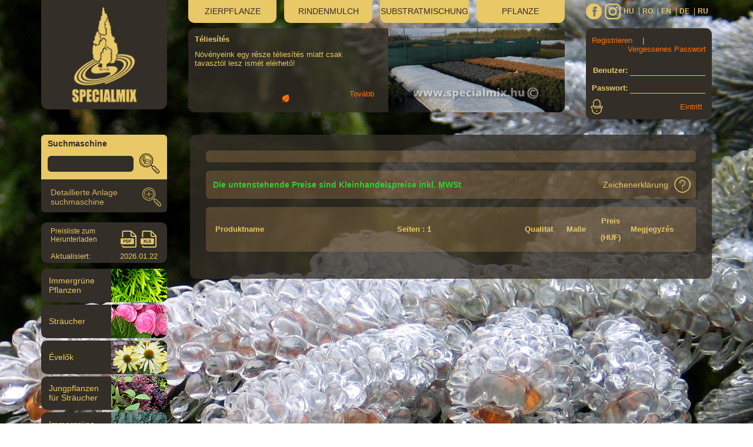

--- FILE ---
content_type: text/html; charset=UTF-8
request_url: https://specialmix.hu/de/termekek/coral_pins_/
body_size: 17473
content:




<!DOCTYPE html>
<html>
<head>
<meta http-equiv="Content-Type" content="text/html; charset=utf-8">
<title>Földkeverék, Örökzöldek, Cserjék, Fenyőkéreg, Műtrágya, Fűmag | Specialmix Kertészeti Kft.</title>
<meta name="viewport" content="width=device-width, initial-scale=1">
<meta http-equiv="Content-Language" content="hu">
<meta name="description" lang="hu" content="">
<meta name="keywords" content="">

<link href="https://specialmix.hu/css/bootstrap.css" rel="stylesheet" type="text/css">
<link href="https://specialmix.hu/css/style.css?58125" rel="stylesheet" type="text/css">

<script src="https://ajax.aspnetcdn.com/ajax/jQuery/jquery-3.3.1.min.js"></script>
<script src="https://maxcdn.bootstrapcdn.com/bootstrap/3.3.7/js/bootstrap.min.js"></script>


<link rel="stylesheet" href="https://specialmix.hu/js/lightbox2/dist/css/lightbox.min.css">


<script>
    $(function(){
        //$("div#fancybox-content").css("border-color","#332e27");
        /*var str=$("table.elerh").html();
        var uj_str=str.replace('<td>', '<div>');
        uj_str=str.replace('<td colspan="">', '<div>');
        uj_str=uj_str.replace('</td>', '</div>');
        uj_str=uj_str.replace('<tr>', '');
        uj_str=uj_str.replace('</tr>', '');
        uj_str=uj_str.replace('<tbody>', '');
        uj_str=uj_str.replace('</tbody>', '');
        uj_str=str.replace(/tr/gi, "div");
        uj_str=uj_str.replace(/td/gi, "div");
    
        
        
        alert(uj_str);
        $("table.elerh").html(uj_str);*/
    
       

        $("div.balkateg a.fokat").click(function(event){
            $(this).parent("span.fokat").find("div.alkatkat").slideToggle( "slow" );
            var hr = $(this).attr("href");
            if(hr.indexOf("termekek")>1 || hr.indexOf("regisztracio")>1){
                return true;
            }else{
                return false;
            }
        });
        
        $("div.balkateg a.alkat").click(function(event){
            $(this).parent("span.legbelso").find("div.mas").slideToggle( "slow" );
            var hr = $(this).attr("href");
            if(hr.indexOf("termekek")>1){
                return true;
            }else{
                return false;
            }         
        });
        
        $("div.lenyilo").click(function(event){
            $("div.elrejt").slideToggle( "slow" );                             
        });
        
        $("div.hamb_menu").click(function(event){
            $("ul.mobil_nav").slideToggle( "slow" );
            var hr = $(this).attr("href");
            if(hr.indexOf("termekek")>1){
                return true;
            }else{
                return false;
            }
        });
        $( window ).resize(function() {
            if (screen.width > 992) {
                $( "ul.mobil_nav" ).css("display","none");
                //alert('asd');
             }
         });
         
         //slider
         szamlal=0;
         $("#slider a").eq(0).css("display", "block");
         var kepmenny=$("#slider a").length;
         max=kepmenny-1;
         
         function kepValt(){
             //$("#slider a").eq(szamlal).fadeOut(3000);
             
             //$("#slider a").eq(szamlal).fadeIn(4000);
             $( "#slider a" ).eq(szamlal).find( "img" ).fadeOut( 500, function() {
                ++szamlal;
                if(szamlal>max){
                    szamlal=0;
                }
                $("#slider a").eq(szamlal).find( "img" ).fadeIn(700);
             });
             
             setTimeout(kepValt, 5000);
         }
         kepValt();
         
        
    });
</script>

</head>


<body style="background-image: url(https://specialmix.hu/files/kepvalto/kepvalto_115.jpg);">

<div id="fb-root"></div>
                    <script async defer crossorigin="anonymous" src="https://connect.facebook.net/hu_HU/sdk.js#xfbml=1&version=v15.0" nonce="J56bR7pe"></script>

           <!--script async defer data-pin-hover="true" data-pin-tall="true" data-pin-round="true" src="//assets.pinterest.com/js/pinit.js"></script-->

  <!--div class="d-block d-sm-none">XS</div>
  <div class="d-none d-sm-block d-md-none">SM</div>
  <div class="d-none d-md-block d-lg-none">MD</div>
  <div class="d-none d-lg-block d-xl-none">LG</div>
  <div class="d-none d-xl-block">XL</div-->

  <header class="container">
      <div class="row fffejlec">
          <div class="col-md-5">
              <div class="logo">
                <a class="logo" title="Vissza a nyitóoldalra" href="https://specialmix.hu/de/">
                    <img class="logo img-responsive" src="https://specialmix.hu/images/logo.png">
                    <!--img class="logo img-responsive" src="https://specialmix.hu/images/logospec25.png"-->
                    <img class="logo_small img-responsive" src="https://specialmix.hu/images/logo_small.jpg">
                </a>
                  
                <div class="icon_nyelv">
                    <a class="fb" title="Facebook oldal" target="_blank" href="https://www.facebook.com/specialmixkft"></a>
                    <!--a class="go" title="Google+ oldal" target="_blank" href="https://plus.google.com/+SpecialmixKftGodollo/about"></a-->
                     <a class="go" title="Instagram" target="_blank" href="https://www.instagram.com/specialmix_kft/"></a>
                    <!--a class="you" title="Youtube csatorna" href=""></a-->
                    <div class="nyelvv">            
                        <a class="nyelvek" href="https://specialmix.hu/" id="nyelv-hu">HU</a><span class="nyvalaszto"></span>
                        <a title="" class="nyelvek" href="https://specialmix.hu/ro/" id="nyelv-ro">RO</a><span class="nyvalaszto"></span>
                        <a title="" class="nyelvek" href="https://specialmix.hu/en/" id="nyelv-en">EN</a><span class="nyvalaszto"></span>
                        <a title="" class="nyelvek" href="https://specialmix.hu/de/" id="nyelv-de">DE</a><span class="nyvalaszto"></span>
                        <a title="" class="nyelvek" href="https://specialmix.hu/ru/" id="nyelv-ru">RU</a>
                        <div class="clear"></div>
                    </div>
                </div> 
                  
                  <div class="hamb_menu">
                      <span>Menü</span> 
                      <img src="https://specialmix.hu/images/menu_icon.png">
                  </div>
                  <div class="clear"></div> 
                  <ul class="mobil_nav">
                      
                                            <li>
                          <a href="https://specialmix.hu/de/kategoria/fo_kategoria/">Unsere Produkte</a>
                      </li>                       
                                          <li>
                          <a href="https://specialmix.hu/de/tartalom/elerhetoseg/">Kontakt</a>
                      </li>                       
                                          <li>
                          <a href="https://specialmix.hu/de/galeriak/">Galerie</a>
                      </li>                       
                                          <li>
                          <a href="https://specialmix.hu/de/hireink/">Nachrichten</a>
                      </li>                       
                                          <li>
                          <a href="https://specialmix.hu/de/tartalom/rolunk/">Über uns</a>
                      </li>                       
                                          <li>
                          <a href="https://specialmix.hu/de/kerteszeti_kisokosok/">Garten-ABC</a>
                      </li>                       
                                          <li>
                          <a href="https://specialmix.hu/de/kereses/">Detaillierte Anlage suchmaschine </a>
                      </li>                       
                                
                                        
                      <li>
                          <div class="lenyilo"><span>&DownArrowBar;</span> (Bejelentkezés)</div>
                      </li>
                      
                  </ul>
                  
                  
                  <div class="clear"></div>  
                  
              </div>
          </div>
          <div class="col-md-14">
              <div class="menu">     
                            
                    <a class="menup" href="https://specialmix.hu/de/disznoveny/">Zierpflanze </a>
                    <a class="menup" href="https://specialmix.hu/de/termekek/fenyokereg_2/">Rindenmulch</a>
                    <a class="menup" href="https://specialmix.hu/de/termekek/foldkeverek_2/">Substratmischung</a>
                    <a class="menup" href="https://specialmix.hu/de/kiegeszitok/">Pflanze</a>
                  
                    <div class="clear"></div>
                </div>
              
              <div class="xkepv">
                    <div class="xkepv_bal">
                          <div id="myCarousel" class="carousel slide" data-ride="carousel">
                            <!-- Indicators -->
                            <ol class="carousel-indicators">
                                                          <li data-target="#myCarousel" data-slide-to="0" class="active"></li>
                              
                              <!--li data-target="#myCarousel" data-slide-to="1"></li>
                              <li data-target="#myCarousel" data-slide-to="2"></li-->
                            </ol>
                            <div class="carousel-inner">
                            
                                                        <div class="item active"> 
                                <div class="hir_left">
                                    <h2>Téliesítés</h2>
                                    <p>
                                        Növényeink egy része téliesítés miatt csak tavasztól lesz ismét elérhető!                                    </p>
                                    <a href="https://specialmix.hu/de/hir/teliesites/">Tovább</a>
                                </div>
                                <div class="hir_kep">
                                    <img src="https://specialmix.hu/files/hirek/hirkep_102.jpg">
                                </div>
                                <div class="clear"></div>
                            </div>
                              
                                                        </div>
                            <!-- Left and right controls -->
                            <a class="left carousel-control" href="#myCarousel" data-slide="prev">
                              <span class="glyphicon glyphicon-chevron-left"></span>
                              <span class="sr-only">Previous</span>
                            </a>
                            <a class="right carousel-control" href="#myCarousel" data-slide="next">
                              <span class="glyphicon glyphicon-chevron-right"></span>
                              <span class="sr-only">Next</span>
                            </a>
                            
                        </div>
                    </div>
                                  </div>

              
          </div>
          <div class="col-md-5">
              <div class="icon_nyelv">
                    <a class="fb" title="Facebook oldal" target="_blank" href="https://www.facebook.com/specialmixkft"></a>
                    <!--a class="go" title="Google+ oldal" target="_blank" href="https://plus.google.com/+SpecialmixKftGodollo/about"></a-->
                    <a class="go" title="Instagram" target="_blank" href="https://www.instagram.com/specialmix_kft/"></a>
                    
                    <!--a class="you" title="Youtube csatorna" href=""></a-->
                    <div class="nyelvv">            
                        <a class="nyelvek" href="https://specialmix.hu/" id="nyelv-hu">HU</a><span class="nyvalaszto"></span>
                        <a title="" class="nyelvek" href="https://specialmix.hu/ro/" id="nyelv-ro">RO</a><span class="nyvalaszto"></span>
                        <a title="" class="nyelvek" href="https://specialmix.hu/en/" id="nyelv-en">EN</a><span class="nyvalaszto"></span>
                        <a title="" class="nyelvek" href="https://specialmix.hu/de/" id="nyelv-de">DE</a><span class="nyvalaszto"></span>
                        <a title="" class="nyelvek" href="https://specialmix.hu/ru/" id="nyelv-ru">RU</a>
                        <div class="clear"></div>
                    </div>
                </div>
              
              <!--div class="lenyilo"><span>&DownArrowBar;</span> (Profilom)</div-->
              
              <div class="elrejt">
                            
              
              
              <form method="post" id="belepeslap_form" action="https://specialmix.hu/de/belepes/">                  
                <div class="kosarbox kosarbjel" style="min-height: 143px;">
                    <a class="kosargmb" href="https://specialmix.hu/de/regisztracio">Registrieren</a>  
                    <span>&nbsp;|&nbsp;</span>
                    <a href="https://specialmix.hu/de/elfelejtette_jelszavat" class="elfpwd">Vergessenes Passwort</a>
                    <div class="clear"></div>                  
                    <table class="bjel">
                        <tr>
                            <th>
                                <label for="username2">Benutzer</label>: 
                            </th>
                            <td>
                                <input type="text" name="username" value="">
                            </td>
                        </tr>
                        
                        <tr>
                            <th style="padding-top: 12px;">
                                <label for="password2">Passwort</label>:
                            </th>
                            <td style="padding-top: 12px;">
                                <input type="password" name="password" value="">
                            </td>
                        </tr>
                    </table>
                    
                    <input type="submit" name="login" value="Eintritt" class="Button1 belepgmb">  
                    <div class="clear"></div>
                </div>
                
                
                             
                
                </form>
              
              </div>  
                
          </div>
      </div>
  </header>
  
  <div class="oldal container">
      <div class="row">
          <div class="col-md-5">
                            
              <div class="keres keres_bg">
                    <h4 class="cim" style="">Suchmaschine </h4>
                    <div class="ker" style="">
                        <form style="" id="gyorskereses_formy" method="get" action="https://specialmix.hu/keres/">
                            <!--input type="hidden" name="gykereso_miben" value="termekekben"-->

                            <input id="auto_comp" type="text" name="keresendo2x" value="" class="gyk_input jsTooltipText" title="" autocomplete="off">
                            <div id="autosel" style=""></div>
                            <input type="submit" value="&nbsp;" class="gyk_submit" name="gyk" title="Suche indítása">
                            <div class="clear"></div>
                        </form>                                            
                    </div>
                    
                </div>
              <div class="keres_bg2">
                  <a href="https://specialmix.hu/de/kereses" class="reszl">Detaillierte Anlage  <br>suchmaschine </a>
              </div>
              
              <!--div class="elrejt"-->
              <div class="arlista">
                    <div class="bal">
                        <h4 class="cim" style='font-size: 12px;'>Preisliste zum Herunterladen</h4>
                        
                    </div>   
                    <div class="jobb">
                                                <a title="Preisliste zum Herunterladen pdf fájlban" href="https://specialmix.hu/brutto.pdf" target="_blank"><img id="pdf_l" src="https://specialmix.hu/images/png_icon.png"></a>
                        <a title="Preisliste zum Herunterladen excel fájlban" href="https://specialmix.hu/xls/arlista_brutto.xls" target="_blank"><img id="xls_l" src="https://specialmix.hu/images/xls_icon.png"></a>
                                                                                                           
                    </div>
                    <div class="clear"></div>
                    <div class="datum">
                      <span>Aktualisiert: </span>
                      2026.01.22                      <div class="clear"></div>
                    </div>
                    <div class="clear"></div>
                </div>
              <!--/div--> 
              
                
                 <div class="balkateg">
                    

                                     <span class="fokat">
                                                    
                         <a class="fokat" href="https://specialmix.hu/de/kategoria/tulevelu_orokzoldek_2/">
                                
                            <span class="kulso"><span>Immergrüne Pflanzen</span></span>
                            <img src="https://specialmix.hu/files/kategoriak/katkep_108.png" alt="Immergrüne Pflanzen">
                            <div class="clear"></div>
                        </a>
                        <div class="alkatkat">
                                                        
                            <span class="legbelso">
                            
                            <a class="alkat elsoalkat" href="https://specialmix.hu/de/kategoria/abies__jegenyefenyo_2/">                               
                                <span class="kulso"><span>Abies - Jegenyefenyő </span></span>                                                              
                            </a>
                            
                                <div class="mas">
                                   
                                    <a style="" class="mas_alkat" href="https://specialmix.hu/de/termekek/alba/">+ alba</a>
                                   
                                    <a style=" display: none;" style="" class="mas_alkat" href="https://specialmix.hu/de/termekek/cilicica_2/">+ cilicica</a>
                                   
                                    <a style=" display: none;" style="" class="mas_alkat" href="https://specialmix.hu/de/termekek/concolor_2/">+ concolor</a>
                                   
                                    <a style="" class="mas_alkat" href="https://specialmix.hu/de/termekek/lasiocarpa/">+ lasiocarpa</a>
                                   
                                    <a style="" class="mas_alkat" href="https://specialmix.hu/de/termekek/pinsapo/">+ pinsapo</a>
                                                                                                                               
                                </div>
                            </span>
                                                        
                            <span class="legbelso">
                            
                            <a class="alkat elsoalkat" href="https://specialmix.hu/de/kategoria/calocedrus__gyantasciprus/">                               
                                <span class="kulso"><span>Calocedrus - Gyantásciprus </span></span>                                                              
                            </a>
                            
                                <div class="mas">
                                   
                                    <a style="" class="mas_alkat" href="https://specialmix.hu/de/termekek/decurrens/">+ decurrens</a>
                                                                                                                               
                                </div>
                            </span>
                                                        
                            <span class="legbelso">
                            
                            <a class="alkat elsoalkat" href="https://specialmix.hu/de/kategoria/cedrus__cedrus_2/">                               
                                <span class="kulso"><span>Cedrus - Cédrus </span></span>                                                              
                            </a>
                            
                                <div class="mas">
                                   
                                    <a style="" class="mas_alkat" href="https://specialmix.hu/de/termekek/atlantica_2/">+ atlantica</a>
                                   
                                    <a style="" class="mas_alkat" href="https://specialmix.hu/de/termekek/deodara_2/">+ deodara</a>
                                   
                                    <a style="" class="mas_alkat" href="https://specialmix.hu/de/termekek/libani_2/">+ libani</a>
                                                                                                                               
                                </div>
                            </span>
                                                        
                            <span class="legbelso">
                            
                            <a class="alkat elsoalkat" href="https://specialmix.hu/de/kategoria/cephalotaxus__altiszafa_2/">                               
                                <span class="kulso"><span>Cephalotaxus - Áltiszafa </span></span>                                                              
                            </a>
                            
                                <div class="mas">
                                   
                                    <a style="" class="mas_alkat" href="https://specialmix.hu/de/termekek/harringtonii_2/">+ harringtonii</a>
                                                                                                                               
                                </div>
                            </span>
                                                        
                            <span class="legbelso">
                            
                            <a class="alkat elsoalkat" href="https://specialmix.hu/de/kategoria/chamaecyparis__hamisciprus_2/">                               
                                <span class="kulso"><span>Chamaecyparis - Hamisciprus </span></span>                                                              
                            </a>
                            
                                <div class="mas">
                                   
                                    <a style="" class="mas_alkat" href="https://specialmix.hu/de/termekek/lawsoniana_3/">+ lawsoniana</a>
                                   
                                    <a style="" class="mas_alkat" href="https://specialmix.hu/de/termekek/nootkatensis_2/">+ nootkatensis</a>
                                   
                                    <a style="" class="mas_alkat" href="https://specialmix.hu/de/termekek/obtusa_2/">+ obtusa</a>
                                   
                                    <a style="" class="mas_alkat" href="https://specialmix.hu/de/termekek/pisifera_3/">+ pisifera</a>
                                   
                                    <a style=" display: none;" style="" class="mas_alkat" href="https://specialmix.hu/de/termekek/thyoides_2/">+ thyoides</a>
                                                                                                                               
                                </div>
                            </span>
                                                        
                            <span class="legbelso">
                            
                            <a class="alkat elsoalkat" href="https://specialmix.hu/de/kategoria/cryptomeria__szugifenyo_2/">                               
                                <span class="kulso"><span>Cryptomeria - Szugifenyő </span></span>                                                              
                            </a>
                            
                                <div class="mas">
                                   
                                    <a style="" class="mas_alkat" href="https://specialmix.hu/de/termekek/japonica_8/">+ japonica</a>
                                                                                                                               
                                </div>
                            </span>
                                                        
                            <span class="legbelso">
                            
                            <a class="alkat elsoalkat" href="https://specialmix.hu/de/kategoria/cupressocyparis__leyland_ciprus_2/">                               
                                <span class="kulso"><span>Cupressocyparis - Leyland ciprus </span></span>                                                              
                            </a>
                            
                                <div class="mas">
                                   
                                    <a style="" class="mas_alkat" href="https://specialmix.hu/de/termekek/leylandii_3/">+ leylandii</a>
                                   
                                    <a style=" display: none;" style="" class="mas_alkat" href="https://specialmix.hu/de/termekek/notabilis_2/">+ notabilis</a>
                                   
                                    <a style=" display: none;" style="" class="mas_alkat" href="https://specialmix.hu/de/termekek/ovensii_2/">+ ovensii</a>
                                                                                                                               
                                </div>
                            </span>
                                                        
                            <span class="legbelso">
                            
                            <a class="alkat elsoalkat" href="https://specialmix.hu/de/kategoria/cupressus__ciprus_2/">                               
                                <span class="kulso"><span>Cupressus - Ciprus </span></span>                                                              
                            </a>
                            
                                <div class="mas">
                                   
                                    <a style="" class="mas_alkat" href="https://specialmix.hu/de/termekek/arizonica_2/">+ arizonica</a>
                                   
                                    <a style=" display: none;" style="" class="mas_alkat" href="https://specialmix.hu/de/termekek/sempervirens_2/">+ sempervirens</a>
                                                                                                                               
                                </div>
                            </span>
                                                        
                            <span style=" display: none;" class="legbelso">
                            
                            <a class="alkat elsoalkat" href="https://specialmix.hu/de/kategoria/ginkgo__pafranyfenyo/">                               
                                <span class="kulso"><span>Ginkgo - Páfrányfenyő </span></span>                                                              
                            </a>
                            
                                <div class="mas">
                                   
                                    <a style=" display: none;" style="" class="mas_alkat" href="https://specialmix.hu/de/termekek/biloba_2/">+ biloba</a>
                                                                                                                               
                                </div>
                            </span>
                                                        
                            <span class="legbelso">
                            
                            <a class="alkat elsoalkat" href="https://specialmix.hu/de/kategoria/juniperus__boroka_2/">                               
                                <span class="kulso"><span>Juniperus - Boróka </span></span>                                                              
                            </a>
                            
                                <div class="mas">
                                   
                                    <a style="" class="mas_alkat" href="https://specialmix.hu/de/termekek/chinensis_4/">+ chinensis</a>
                                   
                                    <a style="" class="mas_alkat" href="https://specialmix.hu/de/termekek/communis_3/">+ communis</a>
                                   
                                    <a style="" class="mas_alkat" href="https://specialmix.hu/de/termekek/conferta_3/">+ conferta</a>
                                   
                                    <a style="" class="mas_alkat" href="https://specialmix.hu/de/termekek/davurica_3/">+ davurica</a>
                                   
                                    <a style="" class="mas_alkat" href="https://specialmix.hu/de/termekek/horizontalis_3/">+ horizontalis</a>
                                   
                                    <a style="" class="mas_alkat" href="https://specialmix.hu/de/termekek/pingii_3/">+ pingii</a>
                                   
                                    <a style="" class="mas_alkat" href="https://specialmix.hu/de/termekek/procumbens_3/">+ procumbens</a>
                                   
                                    <a style="" class="mas_alkat" href="https://specialmix.hu/de/termekek/recurva_3/">+ recurva</a>
                                   
                                    <a style="" class="mas_alkat" href="https://specialmix.hu/de/termekek/sabina_3/">+ sabina</a>
                                   
                                    <a style="" class="mas_alkat" href="https://specialmix.hu/de/termekek/scopulorum_3/">+ scopulorum</a>
                                   
                                    <a style="" class="mas_alkat" href="https://specialmix.hu/de/termekek/squamata_3/">+ squamata</a>
                                   
                                    <a style="" class="mas_alkat" href="https://specialmix.hu/de/termekek/virginiana_3/">+ virginiana</a>
                                   
                                    <a style="" class="mas_alkat" href="https://specialmix.hu/de/termekek/x_pfitzeriana_3/">+ x pfitzeriana</a>
                                                                                                                               
                                </div>
                            </span>
                                                        
                            <span style=" display: none;" class="legbelso">
                            
                            <a class="alkat elsoalkat" href="https://specialmix.hu/de/kategoria/larix__vorosfenyo_2/">                               
                                <span class="kulso"><span>Larix - Vörösfenyő </span></span>                                                              
                            </a>
                            
                                <div class="mas">
                                   
                                    <a style=" display: none;" style="" class="mas_alkat" href="https://specialmix.hu/de/termekek/decidua_2/">+ decidua</a>
                                   
                                    <a style=" display: none;" style="" class="mas_alkat" href="https://specialmix.hu/de/termekek/kaempferi_2/">+ kaempferi</a>
                                                                                                                               
                                </div>
                            </span>
                                                        
                            <span style=" display: none;" class="legbelso">
                            
                            <a class="alkat elsoalkat" href="https://specialmix.hu/de/kategoria/metasequoia__kinai_osfenyo_2/">                               
                                <span class="kulso"><span>Metasequoia - Kínai ősfenyő </span></span>                                                              
                            </a>
                            
                                <div class="mas">
                                   
                                    <a style=" display: none;" style="" class="mas_alkat" href="https://specialmix.hu/de/termekek/glyptostroboides_2/">+ glyptostroboides</a>
                                                                                                                               
                                </div>
                            </span>
                                                        
                            <span class="legbelso">
                            
                            <a class="alkat elsoalkat" href="https://specialmix.hu/de/kategoria/picea__lucfenyo_2/">                               
                                <span class="kulso"><span>Picea - Lucfenyő </span></span>                                                              
                            </a>
                            
                                <div class="mas">
                                   
                                    <a style="" class="mas_alkat" href="https://specialmix.hu/de/termekek/abies_2/">+ abies</a>
                                   
                                    <a style="" class="mas_alkat" href="https://specialmix.hu/de/termekek/balfouriana/">+ balfouriana</a>
                                   
                                    <a style="" class="mas_alkat" href="https://specialmix.hu/de/termekek/glauca/">+ glauca</a>
                                   
                                    <a style=" display: none;" style="" class="mas_alkat" href="https://specialmix.hu/de/termekek/mariana_2/">+ mariana</a>
                                   
                                    <a style="" class="mas_alkat" href="https://specialmix.hu/de/termekek/omorika_2/">+ omorika</a>
                                   
                                    <a style="" class="mas_alkat" href="https://specialmix.hu/de/termekek/orientalis_4/">+ orientalis</a>
                                   
                                    <a style="" class="mas_alkat" href="https://specialmix.hu/de/termekek/pungens_3/">+ pungens</a>
                                   
                                    <a style=" display: none;" style="" class="mas_alkat" href="https://specialmix.hu/de/termekek/sitchensis_2/">+ sitchensis</a>
                                   
                                    <a style="" class="mas_alkat" href="https://specialmix.hu/de/termekek/x_mariorica_2/">+ x mariorica</a>
                                                                                                                               
                                </div>
                            </span>
                                                        
                            <span class="legbelso">
                            
                            <a class="alkat elsoalkat" href="https://specialmix.hu/de/kategoria/pinus__hosszutus_fenyo_2/">                               
                                <span class="kulso"><span>Pinus - Hosszútűs fenyő </span></span>                                                              
                            </a>
                            
                                <div class="mas">
                                   
                                    <a style=" display: none;" style="" class="mas_alkat" href="https://specialmix.hu/de/termekek/bambino_2/">+ BAMBINO</a>
                                   
                                    <a style="" class="mas_alkat" href="https://specialmix.hu/de/termekek/cembra/">+ cembra</a>
                                   
                                    <a style="" class="mas_alkat" href="https://specialmix.hu/de/termekek/densiflora_2/">+ densiflora</a>
                                   
                                    <a style="" class="mas_alkat" href="https://specialmix.hu/de/termekek/flexilis_2/">+ flexilis</a>
                                   
                                    <a style="" class="mas_alkat" href="https://specialmix.hu/de/termekek/koraiensis/">+ koraiensis</a>
                                   
                                    <a style="" class="mas_alkat" href="https://specialmix.hu/de/termekek/leucodermis_2/">+ leucodermis</a>
                                   
                                    <a style="" class="mas_alkat" href="https://specialmix.hu/de/termekek/mugo_2/">+ mugo</a>
                                   
                                    <a style="" class="mas_alkat" href="https://specialmix.hu/de/termekek/nigra_3/">+ nigra</a>
                                   
                                    <a style="" class="mas_alkat" href="https://specialmix.hu/de/termekek/parviflora/">+ parviflora</a>
                                   
                                    <a style="" class="mas_alkat" href="https://specialmix.hu/de/termekek/resinosa_2/">+ resinosa</a>
                                   
                                    <a style="" class="mas_alkat" href="https://specialmix.hu/de/termekek/strobus_2/">+ strobus</a>
                                   
                                    <a style="" class="mas_alkat" href="https://specialmix.hu/de/termekek/sylvestris_2/">+ sylvestris</a>
                                   
                                    <a style="" class="mas_alkat" href="https://specialmix.hu/de/termekek/thunbergii_4/">+ thunbergii</a>
                                   
                                    <a style="" class="mas_alkat" href="https://specialmix.hu/de/termekek/wallichiana_2/">+ wallichiana</a>
                                                                                                                               
                                </div>
                            </span>
                                                        
                            <span style=" display: none;" class="legbelso">
                            
                            <a class="alkat elsoalkat" href="https://specialmix.hu/de/kategoria/pseudotsuga__duglaszfenyo_2/">                               
                                <span class="kulso"><span>Pseudotsuga - Duglászfenyő </span></span>                                                              
                            </a>
                            
                                <div class="mas">
                                   
                                    <a style=" display: none;" style="" class="mas_alkat" href="https://specialmix.hu/de/termekek/menziesii_2/">+ menziesii</a>
                                                                                                                               
                                </div>
                            </span>
                                                        
                            <span class="legbelso">
                            
                            <a class="alkat elsoalkat" href="https://specialmix.hu/de/kategoria/sequoiadendron__mammutfenyo_2/">                               
                                <span class="kulso"><span>Sequoiadendron - Mammutfenyő </span></span>                                                              
                            </a>
                            
                                <div class="mas">
                                   
                                    <a style="" class="mas_alkat" href="https://specialmix.hu/de/termekek/giganteum_2/">+ giganteum</a>
                                                                                                                               
                                </div>
                            </span>
                                                        
                            <span style=" display: none;" class="legbelso">
                            
                            <a class="alkat elsoalkat" href="https://specialmix.hu/de/kategoria/taxodium__mocsarciprus_2/">                               
                                <span class="kulso"><span>Taxodium - Mocsárciprus </span></span>                                                              
                            </a>
                            
                                <div class="mas">
                                   
                                    <a style=" display: none;" style="" class="mas_alkat" href="https://specialmix.hu/de/termekek/distichum_2/">+ distichum</a>
                                                                                                                               
                                </div>
                            </span>
                                                        
                            <span class="legbelso">
                            
                            <a class="alkat elsoalkat" href="https://specialmix.hu/de/kategoria/taxus__tiszafa_2/">                               
                                <span class="kulso"><span>Taxus - Tiszafa </span></span>                                                              
                            </a>
                            
                                <div class="mas">
                                   
                                    <a style="" class="mas_alkat" href="https://specialmix.hu/de/termekek/baccata_3/">+ baccata</a>
                                   
                                    <a style="" class="mas_alkat" href="https://specialmix.hu/de/termekek/x_media_2/">+ x media</a>
                                                                                                                               
                                </div>
                            </span>
                                                        
                            <span class="legbelso">
                            
                            <a class="alkat elsoalkat" href="https://specialmix.hu/de/kategoria/thuja__tuja_2/">                               
                                <span class="kulso"><span>Thuja - Tuja </span></span>                                                              
                            </a>
                            
                                <div class="mas">
                                   
                                    <a style="" class="mas_alkat" href="https://specialmix.hu/de/termekek/occidentalis_3/">+ occidentalis</a>
                                   
                                    <a style="" class="mas_alkat" href="https://specialmix.hu/de/termekek/orientalis_3/">+ orientalis</a>
                                   
                                    <a style="" class="mas_alkat" href="https://specialmix.hu/de/termekek/plicata_3/">+ plicata</a>
                                                                                                                               
                                </div>
                            </span>
                                                        
                            <span class="legbelso">
                            
                            <a class="alkat elsoalkat" href="https://specialmix.hu/de/kategoria/thujopsis__hibatuja_2/">                               
                                <span class="kulso"><span>Thujopsis - Hibatuja </span></span>                                                              
                            </a>
                            
                                <div class="mas">
                                   
                                    <a style="" class="mas_alkat" href="https://specialmix.hu/de/termekek/dolabrata_3/">+ dolabrata</a>
                                                                                                                               
                                </div>
                            </span>
                                                        
                            <span style=" display: none;" class="legbelso">
                            
                            <a class="alkat elsoalkat" href="https://specialmix.hu/de/kategoria/torreya__nagymagvu_tiszafa/">                               
                                <span class="kulso"><span>Torreya - Nagymagvú tiszafa </span></span>                                                              
                            </a>
                            
                                <div class="mas">
                                   
                                    <a style=" display: none;" style="" class="mas_alkat" href="https://specialmix.hu/de/termekek/nucifera_2/">+ nucifera</a>
                                                                                                                               
                                </div>
                            </span>
                                                        
                            <span style=" display: none;" class="legbelso">
                            
                            <a class="alkat elsoalkat" href="https://specialmix.hu/de/kategoria/tsuga__hemlokfenyo_2/">                               
                                <span class="kulso"><span>Tsuga - Hemlokfenyő </span></span>                                                              
                            </a>
                            
                                <div class="mas">
                                   
                                    <a style=" display: none;" style="" class="mas_alkat" href="https://specialmix.hu/de/termekek/canadensis_2/">+ canadensis</a>
                                                                                                                               
                                </div>
                            </span>
                                                        
                            <span style=" display: none;" class="legbelso">
                            
                            <a class="alkat elsoalkat" href="https://specialmix.hu/de/termekek/uj_kategoria_7/">                               
                                <span class="kulso"><span>Új kategória </span></span>                                                              
                            </a>
                            
                                <div class="mas">
                                                                                                                               
                                </div>
                            </span>
                                                                                     
                            
                    </div>
                    </span>
                                     <span class="fokat">
                                                    
                         <a class="fokat" href="https://specialmix.hu/de/kategoria/cserjek_2/">
                                
                            <span class="kulso"><span>Sträucher</span></span>
                            <img src="https://specialmix.hu/files/kategoriak/katkep_109.png" alt="Immergrüne Pflanzen">
                            <div class="clear"></div>
                        </a>
                        <div class="alkatkat">
                                                        
                            <span class="legbelso">
                            
                            <a class="alkat elsoalkat" href="https://specialmix.hu/de/kategoria/abelia__tarnicslonc_2/">                               
                                <span class="kulso"><span>Abelia - Tárnicslonc </span></span>                                                              
                            </a>
                            
                                <div class="mas">
                                   
                                    <a style="" class="mas_alkat" href="https://specialmix.hu/de/termekek/chinensis_2/">+ chinensis</a>
                                   
                                    <a style="" class="mas_alkat" href="https://specialmix.hu/de/termekek/grandiflora_4/">+ grandiflora</a>
                                                                                                                               
                                </div>
                            </span>
                                                        
                            <span class="legbelso">
                            
                            <a class="alkat elsoalkat" href="https://specialmix.hu/de/kategoria/acer__juhar/">                               
                                <span class="kulso"><span>Acer - Juhar </span></span>                                                              
                            </a>
                            
                                <div class="mas">
                                   
                                    <a style="" class="mas_alkat" href="https://specialmix.hu/de/termekek/campestre/">+ campestre</a>
                                   
                                    <a style="" class="mas_alkat" href="https://specialmix.hu/de/termekek/palmatum_2/">+ palmatum</a>
                                                                                                                               
                                </div>
                            </span>
                                                        
                            <span class="legbelso">
                            
                            <a class="alkat elsoalkat" href="https://specialmix.hu/de/kategoria/amelanchier_-_mezalmacska/">                               
                                <span class="kulso"><span>Amelanchier - Mézalmácska </span></span>                                                              
                            </a>
                            
                                <div class="mas">
                                   
                                    <a style="" class="mas_alkat" href="https://specialmix.hu/de/termekek/lamarckii/">+ lamarckii</a>
                                                                                                                               
                                </div>
                            </span>
                                                        
                            <span style=" display: none;" class="legbelso">
                            
                            <a class="alkat elsoalkat" href="https://specialmix.hu/de/kategoria/ampelopsis__borostyanszolo_2/">                               
                                <span class="kulso"><span>Ampelopsis - Borostyánszőlő </span></span>                                                              
                            </a>
                            
                                <div class="mas">
                                   
                                    <a style=" display: none;" style="" class="mas_alkat" href="https://specialmix.hu/de/termekek/glandulosa_2/">+ glandulosa</a>
                                                                                                                               
                                </div>
                            </span>
                                                        
                            <span class="legbelso">
                            
                            <a class="alkat elsoalkat" href="https://specialmix.hu/de/kategoria/aucuba__japan_babersom_2/">                               
                                <span class="kulso"><span>Aucuba - Japán babérsom </span></span>                                                              
                            </a>
                            
                                <div class="mas">
                                   
                                    <a style="" class="mas_alkat" href="https://specialmix.hu/de/termekek/japonica_12/">+ japonica</a>
                                                                                                                               
                                </div>
                            </span>
                                                        
                            <span class="legbelso">
                            
                            <a class="alkat elsoalkat" href="https://specialmix.hu/de/kategoria/berberis__borbolya_2/">                               
                                <span class="kulso"><span>Berberis - Borbolya </span></span>                                                              
                            </a>
                            
                                <div class="mas">
                                   
                                    <a style=" display: none;" style="" class="mas_alkat" href="https://specialmix.hu/de/termekek/julianae_2/">+ julianae</a>
                                   
                                    <a style="" class="mas_alkat" href="https://specialmix.hu/de/termekek/jytte_2/">+ JYTTE</a>
                                   
                                    <a style=" display: none;" style="" class="mas_alkat" href="https://specialmix.hu/de/termekek/stenophylla_3/">+ stenophylla</a>
                                   
                                    <a style="" class="mas_alkat" href="https://specialmix.hu/de/termekek/thunbergii_2/">+ thunbergii</a>
                                   
                                    <a style="" class="mas_alkat" href="https://specialmix.hu/de/termekek/x_media_4/">+ x media</a>
                                   
                                    <a style="" class="mas_alkat" href="https://specialmix.hu/de/termekek/x_ottawensis_3/">+ x ottawensis</a>
                                                                                                                               
                                </div>
                            </span>
                                                        
                            <span class="legbelso">
                            
                            <a class="alkat elsoalkat" href="https://specialmix.hu/de/kategoria/buddleja__nyariorgona_2/">                               
                                <span class="kulso"><span>Buddleja - Nyáriorgona </span></span>                                                              
                            </a>
                            
                                <div class="mas">
                                   
                                    <a style=" display: none;" style="" class="mas_alkat" href="https://specialmix.hu/de/termekek/alternifolia_2/">+ alternifolia</a>
                                   
                                    <a style="" class="mas_alkat" href="https://specialmix.hu/de/termekek/davidii_4/">+ davidii</a>
                                   
                                    <a style=" display: none;" style="" class="mas_alkat" href="https://specialmix.hu/de/termekek/dreaming_lavander_®/">+ DREAMING LAVANDER ®</a>
                                   
                                    <a style=" display: none;" style="" class="mas_alkat" href="https://specialmix.hu/de/termekek/dreaming_orange_®/">+ DREAMING ORANGE ®</a>
                                   
                                    <a style=" display: none;" style="" class="mas_alkat" href="https://specialmix.hu/de/termekek/dreaming_purple_®_3/">+ DREAMING PURPLE ®</a>
                                   
                                    <a style=" display: none;" style="" class="mas_alkat" href="https://specialmix.hu/de/termekek/dreaming_white_®_3/">+ DREAMING WHITE ®</a>
                                   
                                    <a style=" display: none;" style="" class="mas_alkat" href="https://specialmix.hu/de/termekek/lilac_chip_®/">+ LILAC CHIP ®</a>
                                   
                                    <a style="" class="mas_alkat" href="https://specialmix.hu/de/termekek/miss_pearl_®/">+ MISS PEARL ®</a>
                                   
                                    <a style="" class="mas_alkat" href="https://specialmix.hu/de/termekek/miss_ruby_®/">+ MISS RUBY ®</a>
                                   
                                    <a style=" display: none;" style="" class="mas_alkat" href="https://specialmix.hu/de/termekek/pink_micro_chip®/">+ PINK MICRO CHIP®</a>
                                   
                                    <a style=" display: none;" style="" class="mas_alkat" href="https://specialmix.hu/de/termekek/purple_chip_®_2/">+ PURPLE CHIP ®</a>
                                   
                                    <a style=" display: none;" style="" class="mas_alkat" href="https://specialmix.hu/de/termekek/white_chip_®_2/">+ WHITE CHIP ®</a>
                                   
                                    <a style="" class="mas_alkat" href="https://specialmix.hu/de/termekek/x_weyeriana_2/">+ x weyeriana</a>
                                                                                                                               
                                </div>
                            </span>
                                                        
                            <span class="legbelso">
                            
                            <a class="alkat elsoalkat" href="https://specialmix.hu/de/kategoria/callicarpa__lilabogyo_2/">                               
                                <span class="kulso"><span>Callicarpa - lilafarbigbogyó </span></span>                                                              
                            </a>
                            
                                <div class="mas">
                                   
                                    <a style="" class="mas_alkat" href="https://specialmix.hu/de/termekek/bodinieri_2/">+ bodinieri</a>
                                                                                                                               
                                </div>
                            </span>
                                                        
                            <span style=" display: none;" class="legbelso">
                            
                            <a class="alkat elsoalkat" href="https://specialmix.hu/de/kategoria/calycanthus_-_illatos_fuszercserje/">                               
                                <span class="kulso"><span>Calycanthus - Illatos fűszercserje </span></span>                                                              
                            </a>
                            
                                <div class="mas">
                                   
                                    <a style=" display: none;" style="" class="mas_alkat" href="https://specialmix.hu/de/termekek/floridus/">+ floridus</a>
                                                                                                                               
                                </div>
                            </span>
                                                        
                            <span class="legbelso">
                            
                            <a class="alkat elsoalkat" href="https://specialmix.hu/de/kategoria/campsis__trombitacserje_2/">                               
                                <span class="kulso"><span>Campsis - Trombitacserje </span></span>                                                              
                            </a>
                            
                                <div class="mas">
                                   
                                    <a style="" class="mas_alkat" href="https://specialmix.hu/de/termekek/radicans_4/">+ radicans</a>
                                   
                                    <a style=" display: none;" style="" class="mas_alkat" href="https://specialmix.hu/de/termekek/tagliabuana_2/">+ tagliabuana</a>
                                                                                                                               
                                </div>
                            </span>
                                                        
                            <span class="legbelso">
                            
                            <a class="alkat elsoalkat" href="https://specialmix.hu/de/kategoria/carpinus__gyertyan/">                               
                                <span class="kulso"><span>Carpinus - Gyertyán </span></span>                                                              
                            </a>
                            
                                <div class="mas">
                                   
                                    <a style="" class="mas_alkat" href="https://specialmix.hu/de/termekek/betulus_2/">+ betulus</a>
                                                                                                                               
                                </div>
                            </span>
                                                        
                            <span class="legbelso">
                            
                            <a class="alkat elsoalkat" href="https://specialmix.hu/de/kategoria/caryopteris__kekszakall_2/">                               
                                <span class="kulso"><span>Caryopteris - blauszakáll </span></span>                                                              
                            </a>
                            
                                <div class="mas">
                                   
                                    <a style="" class="mas_alkat" href="https://specialmix.hu/de/termekek/clandonensis_2/">+ clandonensis</a>
                                   
                                    <a style=" display: none;" style="" class="mas_alkat" href="https://specialmix.hu/de/termekek/incana_2/">+ incana</a>
                                                                                                                               
                                </div>
                            </span>
                                                        
                            <span class="legbelso">
                            
                            <a class="alkat elsoalkat" href="https://specialmix.hu/de/kategoria/chaenomeles__japanbirs_2/">                               
                                <span class="kulso"><span>Chaenomeles - Japánbirs </span></span>                                                              
                            </a>
                            
                                <div class="mas">
                                   
                                    <a style="" class="mas_alkat" href="https://specialmix.hu/de/termekek/japonica_9/">+ japonica</a>
                                   
                                    <a style="" class="mas_alkat" href="https://specialmix.hu/de/termekek/speciosa_3/">+ speciosa</a>
                                   
                                    <a style="" class="mas_alkat" href="https://specialmix.hu/de/termekek/superba_3/">+ superba</a>
                                                                                                                               
                                </div>
                            </span>
                                                        
                            <span class="legbelso">
                            
                            <a class="alkat elsoalkat" href="https://specialmix.hu/de/kategoria/clematis_-_iszalag/">                               
                                <span class="kulso"><span>Clematis - Iszalag </span></span>                                                              
                            </a>
                            
                                <div class="mas">
                                   
                                    <a style="" class="mas_alkat" href="https://specialmix.hu/de/termekek/egyeb_3/">+ EGYÉB</a>
                                                                                                                               
                                </div>
                            </span>
                                                        
                            <span class="legbelso">
                            
                            <a class="alkat elsoalkat" href="https://specialmix.hu/de/kategoria/cornus__som_2/">                               
                                <span class="kulso"><span>Cornus - Som </span></span>                                                              
                            </a>
                            
                                <div class="mas">
                                   
                                    <a style="" class="mas_alkat" href="https://specialmix.hu/de/termekek/alba_2/">+ alba</a>
                                   
                                    <a style=" display: none;" style="" class="mas_alkat" href="https://specialmix.hu/de/termekek/kousa_2/">+ kousa</a>
                                   
                                    <a style=" display: none;" style="" class="mas_alkat" href="https://specialmix.hu/de/termekek/mas/">+ mas</a>
                                   
                                    <a style="" class="mas_alkat" href="https://specialmix.hu/de/termekek/sanguinea_3/">+ sanguinea</a>
                                   
                                    <a style=" display: none;" style="" class="mas_alkat" href="https://specialmix.hu/de/termekek/stellar_pink®/">+ STELLAR PINK®</a>
                                   
                                    <a style="" class="mas_alkat" href="https://specialmix.hu/de/termekek/stolonifera_3/">+ stolonifera</a>
                                                                                                                               
                                </div>
                            </span>
                                                        
                            <span class="legbelso">
                            
                            <a class="alkat elsoalkat" href="https://specialmix.hu/de/kategoria/corylus__mogyoro_2/">                               
                                <span class="kulso"><span>Corylus - Mogyoró </span></span>                                                              
                            </a>
                            
                                <div class="mas">
                                   
                                    <a style="" class="mas_alkat" href="https://specialmix.hu/de/termekek/avellana_2/">+ avellana</a>
                                   
                                    <a style=" display: none;" style="" class="mas_alkat" href="https://specialmix.hu/de/termekek/maxima_2/">+ maxima</a>
                                                                                                                               
                                </div>
                            </span>
                                                        
                            <span class="legbelso">
                            
                            <a class="alkat elsoalkat" href="https://specialmix.hu/de/kategoria/cotinus__cserszomorce_2/">                               
                                <span class="kulso"><span>Cotinus - Cserszömörce </span></span>                                                              
                            </a>
                            
                                <div class="mas">
                                   
                                    <a style="" class="mas_alkat" href="https://specialmix.hu/de/termekek/coggygria_2/">+ coggygria</a>
                                                                                                                               
                                </div>
                            </span>
                                                        
                            <span class="legbelso">
                            
                            <a class="alkat elsoalkat" href="https://specialmix.hu/de/kategoria/cotoneaster__madarbirs_2/">                               
                                <span class="kulso"><span>Cotoneaster - Madárbirs </span></span>                                                              
                            </a>
                            
                                <div class="mas">
                                   
                                    <a style="" class="mas_alkat" href="https://specialmix.hu/de/termekek/bella_3/">+ BELLA</a>
                                   
                                    <a style=" display: none;" style="" class="mas_alkat" href="https://specialmix.hu/de/termekek/cochleatus_3/">+ cochleatus</a>
                                   
                                    <a style="" class="mas_alkat" href="https://specialmix.hu/de/termekek/congestus_3/">+ congestus</a>
                                   
                                    <a style="" class="mas_alkat" href="https://specialmix.hu/de/termekek/dammeri_3/">+ dammeri</a>
                                   
                                    <a style="" class="mas_alkat" href="https://specialmix.hu/de/termekek/horizontalis_4/">+ horizontalis</a>
                                   
                                    <a style="" class="mas_alkat" href="https://specialmix.hu/de/termekek/lacteus_2/">+ lacteus</a>
                                   
                                    <a style=" display: none;" style="" class="mas_alkat" href="https://specialmix.hu/de/termekek/perpusillus_2/">+ perpusillus</a>
                                   
                                    <a style="" class="mas_alkat" href="https://specialmix.hu/de/termekek/procumbens_4/">+ procumbens</a>
                                   
                                    <a style="" class="mas_alkat" href="https://specialmix.hu/de/termekek/radicans_3/">+ radicans</a>
                                   
                                    <a style="" class="mas_alkat" href="https://specialmix.hu/de/termekek/salicifolius_3/">+ salicifolius</a>
                                   
                                    <a style="" class="mas_alkat" href="https://specialmix.hu/de/termekek/wardii_2/">+ wardii</a>
                                   
                                    <a style=" display: none;" style="" class="mas_alkat" href="https://specialmix.hu/de/termekek/x_suecicus_3/">+ x suecicus</a>
                                                                                                                               
                                </div>
                            </span>
                                                        
                            <span class="legbelso">
                            
                            <a class="alkat elsoalkat" href="https://specialmix.hu/de/kategoria/crataegus_-_egybibes_galagonya/">                               
                                <span class="kulso"><span>Crataegus - Egybibés galagonya </span></span>                                                              
                            </a>
                            
                                <div class="mas">
                                   
                                    <a style="" class="mas_alkat" href="https://specialmix.hu/de/termekek/monogyna/">+ monogyna</a>
                                                                                                                               
                                </div>
                            </span>
                                                        
                            <span class="legbelso">
                            
                            <a class="alkat elsoalkat" href="https://specialmix.hu/de/kategoria/cytisus__zanot_2/">                               
                                <span class="kulso"><span>Cytisus - Zanót </span></span>                                                              
                            </a>
                            
                                <div class="mas">
                                   
                                    <a style="" class="mas_alkat" href="https://specialmix.hu/de/termekek/all_gold_2/">+ ALL GOLD</a>
                                   
                                    <a style=" display: none;" style="" class="mas_alkat" href="https://specialmix.hu/de/termekek/apricot_gem_2/">+ APRICOT GEM</a>
                                   
                                    <a style=" display: none;" style="" class="mas_alkat" href="https://specialmix.hu/de/termekek/boskoop_ruby_2/">+ BOSKOOP RUBY</a>
                                   
                                    <a style=" display: none;" style="" class="mas_alkat" href="https://specialmix.hu/de/termekek/burkwoodii_2/">+ BURKWOODII</a>
                                   
                                    <a style=" display: none;" style="" class="mas_alkat" href="https://specialmix.hu/de/termekek/frisisa_2/">+ FRISISA</a>
                                   
                                    <a style=" display: none;" style="" class="mas_alkat" href="https://specialmix.hu/de/termekek/goldfinch_2/">+ GOLDFINCH</a>
                                   
                                    <a style=" display: none;" style="" class="mas_alkat" href="https://specialmix.hu/de/termekek/red_favourite_2/">+ RED FAVOURITE</a>
                                                                                                                               
                                </div>
                            </span>
                                                        
                            <span class="legbelso">
                            
                            <a class="alkat elsoalkat" href="https://specialmix.hu/de/kategoria/deutzia__gyongyviragcserje_2/">                               
                                <span class="kulso"><span>Deutzia - Gyöngyvirágcserje </span></span>                                                              
                            </a>
                            
                                <div class="mas">
                                   
                                    <a style="" class="mas_alkat" href="https://specialmix.hu/de/termekek/crenata_4/">+ crenata</a>
                                   
                                    <a style="" class="mas_alkat" href="https://specialmix.hu/de/termekek/gracilis_3/">+ gracilis</a>
                                   
                                    <a style="" class="mas_alkat" href="https://specialmix.hu/de/termekek/raspberry_sundae_®/">+ RASPBERRY SUNDAE ®</a>
                                   
                                    <a style=" display: none;" style="" class="mas_alkat" href="https://specialmix.hu/de/termekek/rosea_2/">+ rosea</a>
                                   
                                    <a style="" class="mas_alkat" href="https://specialmix.hu/de/termekek/scabra_3/">+ scabra</a>
                                   
                                    <a style="" class="mas_alkat" href="https://specialmix.hu/de/termekek/x_hybrida_3/">+ x hybrida</a>
                                   
                                    <a style="" class="mas_alkat" href="https://specialmix.hu/de/termekek/x_kalmiiflora_2/">+ x kalmiiflora</a>
                                   
                                    <a style=" display: none;" style="" class="mas_alkat" href="https://specialmix.hu/de/termekek/x_lemoinei_2/">+ x lemoinei</a>
                                   
                                    <a style="" class="mas_alkat" href="https://specialmix.hu/de/termekek/yuki_cherry_blossom_®/">+ YUKI CHERRY BLOSSOM ®</a>
                                   
                                    <a style="" class="mas_alkat" href="https://specialmix.hu/de/termekek/yuki_snowflake_®/">+ YUKI SNOWFLAKE ®</a>
                                                                                                                               
                                </div>
                            </span>
                                                        
                            <span class="legbelso">
                            
                            <a class="alkat elsoalkat" href="https://specialmix.hu/de/kategoria/diervilla__sargalonc_2/">                               
                                <span class="kulso"><span>Diervilla - gelblonc </span></span>                                                              
                            </a>
                            
                                <div class="mas">
                                   
                                    <a style="" class="mas_alkat" href="https://specialmix.hu/de/termekek/rivularis_2/">+ rivularis</a>
                                   
                                    <a style="" class="mas_alkat" href="https://specialmix.hu/de/termekek/sessilifolia_3/">+ sessilifolia</a>
                                   
                                    <a style="" class="mas_alkat" href="https://specialmix.hu/de/termekek/splendens_3/">+ splendens</a>
                                                                                                                               
                                </div>
                            </span>
                                                        
                            <span class="legbelso">
                            
                            <a class="alkat elsoalkat" href="https://specialmix.hu/de/kategoria/distylium_-_isafa/">                               
                                <span class="kulso"><span>Distylium - Isafa </span></span>                                                              
                            </a>
                            
                                <div class="mas">
                                   
                                    <a style=" display: none;" style="" class="mas_alkat" href="https://specialmix.hu/de/termekek/blue_cascade_®/">+ BLUE CASCADE ®</a>
                                   
                                    <a style=" display: none;" style="" class="mas_alkat" href="https://specialmix.hu/de/termekek/linebacker®/">+ LINEBACKER®</a>
                                   
                                    <a style="" class="mas_alkat" href="https://specialmix.hu/de/termekek/vintage_jade®/">+ VINTAGE JADE®</a>
                                                                                                                               
                                </div>
                            </span>
                                                        
                            <span class="legbelso">
                            
                            <a class="alkat elsoalkat" href="https://specialmix.hu/de/kategoria/elaeagnus__ezustfa_2/">                               
                                <span class="kulso"><span>Elaeagnus - Ezüstfa </span></span>                                                              
                            </a>
                            
                                <div class="mas">
                                   
                                    <a style=" display: none;" style="" class="mas_alkat" href="https://specialmix.hu/de/termekek/pungens/">+ pungens</a>
                                   
                                    <a style="" class="mas_alkat" href="https://specialmix.hu/de/termekek/x_ebbingei_2/">+ x ebbingei</a>
                                                                                                                               
                                </div>
                            </span>
                                                        
                            <span style=" display: none;" class="legbelso">
                            
                            <a class="alkat elsoalkat" href="https://specialmix.hu/de/kategoria/eucalyptus_-_eukaliptusz/">                               
                                <span class="kulso"><span>Eucalyptus - Eukaliptusz </span></span>                                                              
                            </a>
                            
                                <div class="mas">
                                   
                                    <a style=" display: none;" style="" class="mas_alkat" href="https://specialmix.hu/de/termekek/gunni/">+ gunni</a>
                                                                                                                               
                                </div>
                            </span>
                                                        
                            <span class="legbelso">
                            
                            <a class="alkat elsoalkat" href="https://specialmix.hu/de/kategoria/euonymus__kecskerago_2/">                               
                                <span class="kulso"><span>Euonymus - Kecskerágó </span></span>                                                              
                            </a>
                            
                                <div class="mas">
                                   
                                    <a style="" class="mas_alkat" href="https://specialmix.hu/de/termekek/alatus_2/">+ alatus</a>
                                   
                                    <a style=" display: none;" style="" class="mas_alkat" href="https://specialmix.hu/de/termekek/europaeus/">+ europaeus</a>
                                   
                                    <a style="" class="mas_alkat" href="https://specialmix.hu/de/termekek/fortunei_3/">+ fortunei</a>
                                   
                                    <a style="" class="mas_alkat" href="https://specialmix.hu/de/termekek/japonicus_2/">+ japonicus</a>
                                                                                                                               
                                </div>
                            </span>
                                                        
                            <span class="legbelso">
                            
                            <a class="alkat elsoalkat" href="https://specialmix.hu/de/kategoria/exochorda__gyongycserje_2/">                               
                                <span class="kulso"><span>Exochorda - Gyöngycserje </span></span>                                                              
                            </a>
                            
                                <div class="mas">
                                   
                                    <a style=" display: none;" style="" class="mas_alkat" href="https://specialmix.hu/de/termekek/blushing_pearl_®/">+ BLUSHING PEARL ®</a>
                                   
                                    <a style=" display: none;" style="" class="mas_alkat" href="https://specialmix.hu/de/termekek/racemosa_2/">+ racemosa</a>
                                   
                                    <a style="" class="mas_alkat" href="https://specialmix.hu/de/termekek/snowday_blizzard®_2/">+ SNOWDAY BLIZZARD®</a>
                                   
                                    <a style="" class="mas_alkat" href="https://specialmix.hu/de/termekek/the_bride_2/">+ THE BRIDE</a>
                                                                                                                               
                                </div>
                            </span>
                                                        
                            <span style=" display: none;" class="legbelso">
                            
                            <a class="alkat elsoalkat" href="https://specialmix.hu/de/kategoria/fargesia__ernyobambusz/">                               
                                <span class="kulso"><span>Fargesia - Ernyőbambusz </span></span>                                                              
                            </a>
                            
                                <div class="mas">
                                   
                                    <a style=" display: none;" style="" class="mas_alkat" href="https://specialmix.hu/de/termekek/murielae_2/">+ murielae</a>
                                                                                                                               
                                </div>
                            </span>
                                                        
                            <span class="legbelso">
                            
                            <a class="alkat elsoalkat" href="https://specialmix.hu/de/kategoria/forsythia_-_aranycserje/">                               
                                <span class="kulso"><span>Forsythia - Aranyvessző </span></span>                                                              
                            </a>
                            
                                <div class="mas">
                                   
                                    <a style="" class="mas_alkat" href="https://specialmix.hu/de/termekek/maluch_2/">+ MALUCH</a>
                                   
                                    <a style="" class="mas_alkat" href="https://specialmix.hu/de/termekek/maree_d`or®_2/">+ MARÉE D`OR®</a>
                                   
                                    <a style="" class="mas_alkat" href="https://specialmix.hu/de/termekek/viridissima_3/">+ viridissima</a>
                                   
                                    <a style="" class="mas_alkat" href="https://specialmix.hu/de/termekek/x_intermedia_4/">+ x intermedia</a>
                                                                                                                               
                                </div>
                            </span>
                                                        
                            <span style=" display: none;" class="legbelso">
                            
                            <a class="alkat elsoalkat" href="https://specialmix.hu/de/kategoria/frangula_-_kutyabenge/">                               
                                <span class="kulso"><span>Frangula - Kutyabenge </span></span>                                                              
                            </a>
                            
                                <div class="mas">
                                   
                                    <a style=" display: none;" style="" class="mas_alkat" href="https://specialmix.hu/de/termekek/xxxxxx/">+ alnus</a>
                                                                                                                               
                                </div>
                            </span>
                                                        
                            <span class="legbelso">
                            
                            <a class="alkat elsoalkat" href="https://specialmix.hu/de/kategoria/genista__rekettye_2/">                               
                                <span class="kulso"><span>Genista - Rekettye </span></span>                                                              
                            </a>
                            
                                <div class="mas">
                                   
                                    <a style="" class="mas_alkat" href="https://specialmix.hu/de/termekek/lydia_2/">+ lydia</a>
                                                                                                                               
                                </div>
                            </span>
                                                        
                            <span class="legbelso">
                            
                            <a class="alkat elsoalkat" href="https://specialmix.hu/de/kategoria/hedera__borostyan_2/">                               
                                <span class="kulso"><span>Hedera - Borostyán </span></span>                                                              
                            </a>
                            
                                <div class="mas">
                                   
                                    <a style="" class="mas_alkat" href="https://specialmix.hu/de/termekek/hibernica_2/">+ hibernica</a>
                                                                                                                               
                                </div>
                            </span>
                                                        
                            <span class="legbelso">
                            
                            <a class="alkat elsoalkat" href="https://specialmix.hu/de/kategoria/hibiscus__hibiszkusz_2/">                               
                                <span class="kulso"><span>Hibiscus - Hibiszkusz </span></span>                                                              
                            </a>
                            
                                <div class="mas">
                                   
                                    <a style=" display: none;" style="" class="mas_alkat" href="https://specialmix.hu/de/termekek/moscheutos/">+ moscheutos</a>
                                   
                                    <a style="" class="mas_alkat" href="https://specialmix.hu/de/termekek/syriacus_2/">+ syriacus</a>
                                                                                                                               
                                </div>
                            </span>
                                                        
                            <span class="legbelso">
                            
                            <a class="alkat elsoalkat" href="https://specialmix.hu/de/kategoria/hydrangea__hortenzia_2/">                               
                                <span class="kulso"><span>Hydrangea - Hortenzia </span></span>                                                              
                            </a>
                            
                                <div class="mas">
                                   
                                    <a style="" class="mas_alkat" href="https://specialmix.hu/de/termekek/anomala_ssp_petiolaris_2/">+ anomala ssp. petiolaris</a>
                                   
                                    <a style="" class="mas_alkat" href="https://specialmix.hu/de/termekek/arborescens_3/">+ arborescens</a>
                                   
                                    <a style="" class="mas_alkat" href="https://specialmix.hu/de/termekek/aspera_2/">+ aspera</a>
                                   
                                    <a style="" class="mas_alkat" href="https://specialmix.hu/de/termekek/macrophylla/">+ macrophylla</a>
                                   
                                    <a style="" class="mas_alkat" href="https://specialmix.hu/de/termekek/paniculata_3/">+ paniculata</a>
                                   
                                    <a style="" class="mas_alkat" href="https://specialmix.hu/de/termekek/quercifolia_2/">+ quercifolia</a>
                                   
                                    <a style="" class="mas_alkat" href="https://specialmix.hu/de/termekek/serrata_2/">+ serrata</a>
                                                                                                                               
                                </div>
                            </span>
                                                        
                            <span class="legbelso">
                            
                            <a class="alkat elsoalkat" href="https://specialmix.hu/de/kategoria/hypericum__orbancfu_2/">                               
                                <span class="kulso"><span>Hypericum - Orbáncfű </span></span>                                                              
                            </a>
                            
                                <div class="mas">
                                   
                                    <a style="" class="mas_alkat" href="https://specialmix.hu/de/termekek/calycinum_3/">+ calycinum</a>
                                   
                                    <a style="" class="mas_alkat" href="https://specialmix.hu/de/termekek/hidcote_4/">+ HIDCOTE</a>
                                   
                                    <a style="" class="mas_alkat" href="https://specialmix.hu/de/termekek/kalmianum_2/">+ kalmianum</a>
                                   
                                    <a style=" display: none;" style="" class="mas_alkat" href="https://specialmix.hu/de/termekek/miracle_night_®/">+ MIRACLE NIGHT ®</a>
                                   
                                    <a style=" display: none;" style="" class="mas_alkat" href="https://specialmix.hu/de/termekek/x_inodorum_3/">+ x inodorum</a>
                                   
                                    <a style="" class="mas_alkat" href="https://specialmix.hu/de/termekek/x_moserianum_3/">+ x moserianum</a>
                                                                                                                               
                                </div>
                            </span>
                                                        
                            <span class="legbelso">
                            
                            <a class="alkat elsoalkat" href="https://specialmix.hu/de/kategoria/ilex__magyal_2/">                               
                                <span class="kulso"><span>Ilex - Magyal </span></span>                                                              
                            </a>
                            
                                <div class="mas">
                                   
                                    <a style="" class="mas_alkat" href="https://specialmix.hu/de/termekek/altaclerensis/">+ altaclerensis</a>
                                   
                                    <a style="" class="mas_alkat" href="https://specialmix.hu/de/termekek/aquifolium_3/">+ aquifolium</a>
                                   
                                    <a style="" class="mas_alkat" href="https://specialmix.hu/de/termekek/crenata/">+ crenata</a>
                                   
                                    <a style="" class="mas_alkat" href="https://specialmix.hu/de/termekek/maximowicziana_2/">+ maximowicziana</a>
                                   
                                    <a style="" class="mas_alkat" href="https://specialmix.hu/de/termekek/x_meserveae_2/">+ x meserveae</a>
                                                                                                                               
                                </div>
                            </span>
                                                        
                            <span style=" display: none;" class="legbelso">
                            
                            <a class="alkat elsoalkat" href="https://specialmix.hu/de/kategoria/jasminum__jazmin_2/">                               
                                <span class="kulso"><span>Jasminum - Jázmin </span></span>                                                              
                            </a>
                            
                                <div class="mas">
                                   
                                    <a style=" display: none;" style="" class="mas_alkat" href="https://specialmix.hu/de/termekek/nudiflorum_2/">+ nudiflorum</a>
                                                                                                                               
                                </div>
                            </span>
                                                        
                            <span style=" display: none;" class="legbelso">
                            
                            <a class="alkat elsoalkat" href="https://specialmix.hu/de/kategoria/kerria__boglarkacserje_2/">                               
                                <span class="kulso"><span>Kerria - Boglárkacserje </span></span>                                                              
                            </a>
                            
                                <div class="mas">
                                   
                                    <a style=" display: none;" style="" class="mas_alkat" href="https://specialmix.hu/de/termekek/japonica_2/">+ japonica</a>
                                                                                                                               
                                </div>
                            </span>
                                                        
                            <span class="legbelso">
                            
                            <a class="alkat elsoalkat" href="https://specialmix.hu/de/kategoria/kolkwitzia__viraglonc_2/">                               
                                <span class="kulso"><span>Kolkwitzia - Viráglonc </span></span>                                                              
                            </a>
                            
                                <div class="mas">
                                   
                                    <a style="" class="mas_alkat" href="https://specialmix.hu/de/termekek/amabilis_3/">+ amabilis</a>
                                                                                                                               
                                </div>
                            </span>
                                                        
                            <span class="legbelso">
                            
                            <a class="alkat elsoalkat" href="https://specialmix.hu/de/kategoria/lagerstroemia__selyemmirtusz_2/">                               
                                <span class="kulso"><span>Lagerstroemia - Selyemmirtusz </span></span>                                                              
                            </a>
                            
                                <div class="mas">
                                   
                                    <a style=" display: none;" style="" class="mas_alkat" href="https://specialmix.hu/de/termekek/egyeb_124/">+ EGYÉB</a>
                                   
                                    <a style="" class="mas_alkat" href="https://specialmix.hu/de/termekek/indica_2/">+ indica</a>
                                                                                                                               
                                </div>
                            </span>
                                                        
                            <span style=" display: none;" class="legbelso">
                            
                            <a class="alkat elsoalkat" href="https://specialmix.hu/de/kategoria/lavandula__levendula_2/">                               
                                <span class="kulso"><span>Lavandula - Levendula </span></span>                                                              
                            </a>
                            
                                <div class="mas">
                                   
                                    <a style=" display: none;" style="" class="mas_alkat" href="https://specialmix.hu/de/termekek/angustifolia_3/">+ angustifolia</a>
                                   
                                    <a style=" display: none;" style="" class="mas_alkat" href="https://specialmix.hu/de/termekek/x_chaytorae_2/">+ x chaytorae</a>
                                   
                                    <a style=" display: none;" style="" class="mas_alkat" href="https://specialmix.hu/de/termekek/x_intermedia_2/">+ x intermedia</a>
                                                                                                                               
                                </div>
                            </span>
                                                        
                            <span class="legbelso">
                            
                            <a class="alkat elsoalkat" href="https://specialmix.hu/de/kategoria/ligustrum__fagyal_2/">                               
                                <span class="kulso"><span>Ligustrum - Fagyal </span></span>                                                              
                            </a>
                            
                                <div class="mas">
                                   
                                    <a style="" class="mas_alkat" href="https://specialmix.hu/de/termekek/japonicum_2/">+ japonicum</a>
                                   
                                    <a style=" display: none;" style="" class="mas_alkat" href="https://specialmix.hu/de/termekek/obtusifolium_2/">+ obtusifolium</a>
                                   
                                    <a style="" class="mas_alkat" href="https://specialmix.hu/de/termekek/ovalifolium_3/">+ ovalifolium</a>
                                   
                                    <a style="" class="mas_alkat" href="https://specialmix.hu/de/termekek/vicaryi_3/">+ VICARYI</a>
                                   
                                    <a style="" class="mas_alkat" href="https://specialmix.hu/de/termekek/vulgare_3/">+ vulgare</a>
                                                                                                                               
                                </div>
                            </span>
                                                        
                            <span class="legbelso">
                            
                            <a class="alkat elsoalkat" href="https://specialmix.hu/de/kategoria/lonicera__lonc_2/">                               
                                <span class="kulso"><span>Lonicera - Lonc </span></span>                                                              
                            </a>
                            
                                <div class="mas">
                                   
                                    <a style="" class="mas_alkat" href="https://specialmix.hu/de/termekek/fragrantissima/">+ fragrantissima</a>
                                   
                                    <a style=" display: none;" style="" class="mas_alkat" href="https://specialmix.hu/de/termekek/henryi_2/">+ henryi</a>
                                   
                                    <a style="" class="mas_alkat" href="https://specialmix.hu/de/termekek/japonica_3/">+ japonica</a>
                                   
                                    <a style="" class="mas_alkat" href="https://specialmix.hu/de/termekek/nitida_3/">+ nitida</a>
                                   
                                    <a style=" display: none;" style="" class="mas_alkat" href="https://specialmix.hu/de/termekek/periclymenum_2/">+ periclymenum</a>
                                   
                                    <a style="" class="mas_alkat" href="https://specialmix.hu/de/termekek/pileata_3/">+ pileata</a>
                                   
                                    <a style="" class="mas_alkat" href="https://specialmix.hu/de/termekek/x_brownii_2/">+ x brownii</a>
                                   
                                    <a style="" class="mas_alkat" href="https://specialmix.hu/de/termekek/x_heckrottii_2/">+ x heckrottii</a>
                                                                                                                               
                                </div>
                            </span>
                                                        
                            <span style=" display: none;" class="legbelso">
                            
                            <a class="alkat elsoalkat" href="https://specialmix.hu/de/kategoria/loropetalum_-_kinai_rojtosvirag/">                               
                                <span class="kulso"><span>Loropetalum - Kínai rojtosvirág </span></span>                                                              
                            </a>
                            
                                <div class="mas">
                                   
                                    <a style=" display: none;" style="" class="mas_alkat" href="https://specialmix.hu/de/termekek/chinense/">+ chinense</a>
                                                                                                                               
                                </div>
                            </span>
                                                        
                            <span style=" display: none;" class="legbelso">
                            
                            <a class="alkat elsoalkat" href="https://specialmix.hu/de/kategoria/magnolia__liliomfa_2/">                               
                                <span class="kulso"><span>Magnolia - Liliomfa </span></span>                                                              
                            </a>
                            
                                <div class="mas">
                                   
                                    <a style=" display: none;" style="" class="mas_alkat" href="https://specialmix.hu/de/termekek/grandiflora/">+ grandiflora</a>
                                   
                                    <a style=" display: none;" style="" class="mas_alkat" href="https://specialmix.hu/de/termekek/mix/">+ MIX</a>
                                   
                                    <a style=" display: none;" style="" class="mas_alkat" href="https://specialmix.hu/de/termekek/susan_2/">+ SUSAN</a>
                                                                                                                               
                                </div>
                            </span>
                                                        
                            <span class="legbelso">
                            
                            <a class="alkat elsoalkat" href="https://specialmix.hu/de/kategoria/mahonia__magyal_2/">                               
                                <span class="kulso"><span>Mahonia - Magyal </span></span>                                                              
                            </a>
                            
                                <div class="mas">
                                   
                                    <a style="" class="mas_alkat" href="https://specialmix.hu/de/termekek/aquifolium/">+ aquifolium</a>
                                   
                                    <a style=" display: none;" style="" class="mas_alkat" href="https://specialmix.hu/de/termekek/x_media_3/">+ x media</a>
                                                                                                                               
                                </div>
                            </span>
                                                        
                            <span class="legbelso">
                            
                            <a class="alkat elsoalkat" href="https://specialmix.hu/de/kategoria/nandina__japan_szentfa_2/">                               
                                <span class="kulso"><span>Nandina - Japán szentfa </span></span>                                                              
                            </a>
                            
                                <div class="mas">
                                   
                                    <a style="" class="mas_alkat" href="https://specialmix.hu/de/termekek/domestica_2/">+ domestica</a>
                                                                                                                               
                                </div>
                            </span>
                                                        
                            <span style=" display: none;" class="legbelso">
                            
                            <a class="alkat elsoalkat" href="https://specialmix.hu/de/kategoria/osmanthus__illatcserje/">                               
                                <span class="kulso"><span>Osmanthus - Illatcserje </span></span>                                                              
                            </a>
                            
                                <div class="mas">
                                   
                                    <a style=" display: none;" style="" class="mas_alkat" href="https://specialmix.hu/de/termekek/heterophyllus_2/">+ heterophyllus</a>
                                   
                                    <a style=" display: none;" style="" class="mas_alkat" href="https://specialmix.hu/de/termekek/x_burkwoodii_2/">+ x burkwoodii</a>
                                                                                                                               
                                </div>
                            </span>
                                                        
                            <span class="legbelso">
                            
                            <a class="alkat elsoalkat" href="https://specialmix.hu/de/kategoria/pachysandra__koverke_2/">                               
                                <span class="kulso"><span>Pachysandra - Kövérke </span></span>                                                              
                            </a>
                            
                                <div class="mas">
                                   
                                    <a style="" class="mas_alkat" href="https://specialmix.hu/de/termekek/terminalis_3/">+ terminalis</a>
                                                                                                                               
                                </div>
                            </span>
                                                        
                            <span class="legbelso">
                            
                            <a class="alkat elsoalkat" href="https://specialmix.hu/de/kategoria/parrotia_-_perzsafa/">                               
                                <span class="kulso"><span>Parrotia - Perzsafa </span></span>                                                              
                            </a>
                            
                                <div class="mas">
                                   
                                    <a style="" class="mas_alkat" href="https://specialmix.hu/de/termekek/persica/">+ persica</a>
                                                                                                                               
                                </div>
                            </span>
                                                        
                            <span class="legbelso">
                            
                            <a class="alkat elsoalkat" href="https://specialmix.hu/de/kategoria/parthenocissus_-_vadszolo/">                               
                                <span class="kulso"><span>Parthenocissus - Vadszőlő </span></span>                                                              
                            </a>
                            
                                <div class="mas">
                                   
                                    <a style="" class="mas_alkat" href="https://specialmix.hu/de/termekek/quinquefolia_2/">+ quinquefolia</a>
                                   
                                    <a style=" display: none;" style="" class="mas_alkat" href="https://specialmix.hu/de/termekek/tricuspidata_2/">+ tricuspidata</a>
                                                                                                                               
                                </div>
                            </span>
                                                        
                            <span class="legbelso">
                            
                            <a class="alkat elsoalkat" href="https://specialmix.hu/de/kategoria/perovskia__sudarzsalya_2/">                               
                                <span class="kulso"><span>Perovskia - Sudárzsálya </span></span>                                                              
                            </a>
                            
                                <div class="mas">
                                   
                                    <a style="" class="mas_alkat" href="https://specialmix.hu/de/termekek/atriplicifolia_2/">+ atriplicifolia</a>
                                                                                                                               
                                </div>
                            </span>
                                                        
                            <span class="legbelso">
                            
                            <a class="alkat elsoalkat" href="https://specialmix.hu/de/kategoria/philadelphus__jezsamen_2/">                               
                                <span class="kulso"><span>Philadelphus - Jezsámen </span></span>                                                              
                            </a>
                            
                                <div class="mas">
                                   
                                    <a style="" class="mas_alkat" href="https://specialmix.hu/de/termekek/belle_etoile_3/">+ BELLE ETOILE</a>
                                   
                                    <a style="" class="mas_alkat" href="https://specialmix.hu/de/termekek/coronarius_2/">+ coronarius</a>
                                   
                                    <a style=" display: none;" style="" class="mas_alkat" href="https://specialmix.hu/de/termekek/dame_blanche_2/">+ DAME BLANCHE</a>
                                   
                                    <a style=" display: none;" style="" class="mas_alkat" href="https://specialmix.hu/de/termekek/girandole_2/">+ GIRANDOLE</a>
                                   
                                    <a style="" class="mas_alkat" href="https://specialmix.hu/de/termekek/kalina/">+ KALINA</a>
                                   
                                    <a style="" class="mas_alkat" href="https://specialmix.hu/de/termekek/karolinka/">+ KAROLINKA</a>
                                   
                                    <a style=" display: none;" style="" class="mas_alkat" href="https://specialmix.hu/de/termekek/lemoinei_2/">+ LEMOINEI</a>
                                   
                                    <a style=" display: none;" style="" class="mas_alkat" href="https://specialmix.hu/de/termekek/manteau_d`hermine_2/">+ MANTEAU D`HERMINE</a>
                                   
                                    <a style="" class="mas_alkat" href="https://specialmix.hu/de/termekek/minnesota_snowflake_2/">+ MINNESOTA SNOWFLAKE</a>
                                   
                                    <a style=" display: none;" style="" class="mas_alkat" href="https://specialmix.hu/de/termekek/rosacea_2/">+ ROSACEA</a>
                                   
                                    <a style="" class="mas_alkat" href="https://specialmix.hu/de/termekek/schneesturm_3/">+ SCHNEESTURM</a>
                                   
                                    <a style="" class="mas_alkat" href="https://specialmix.hu/de/termekek/silberregen_2/">+ SILBERREGEN</a>
                                   
                                    <a style=" display: none;" style="" class="mas_alkat" href="https://specialmix.hu/de/termekek/snowbelle_2/">+ SNOWBELLE</a>
                                   
                                    <a style="" class="mas_alkat" href="https://specialmix.hu/de/termekek/starbright_®/">+ STARBRIGHT ®</a>
                                   
                                    <a style="" class="mas_alkat" href="https://specialmix.hu/de/termekek/virginal_2/">+ VIRGINAL</a>
                                                                                                                               
                                </div>
                            </span>
                                                        
                            <span class="legbelso">
                            
                            <a class="alkat elsoalkat" href="https://specialmix.hu/de/kategoria/photinia__korallberkenye_2/">                               
                                <span class="kulso"><span>Photinia - Korallberkenye </span></span>                                                              
                            </a>
                            
                                <div class="mas">
                                   
                                    <a style="" class="mas_alkat" href="https://specialmix.hu/de/termekek/x_fraseri_2/">+ x fraseri</a>
                                                                                                                               
                                </div>
                            </span>
                                                        
                            <span class="legbelso">
                            
                            <a class="alkat elsoalkat" href="https://specialmix.hu/de/kategoria/physocarpus__holyagvesszo_2/">                               
                                <span class="kulso"><span>Physocarpus - Hólyagvessző </span></span>                                                              
                            </a>
                            
                                <div class="mas">
                                   
                                    <a style="" class="mas_alkat" href="https://specialmix.hu/de/termekek/opulifolius_3/">+ opulifolius</a>
                                                                                                                               
                                </div>
                            </span>
                                                        
                            <span style=" display: none;" class="legbelso">
                            
                            <a class="alkat elsoalkat" href="https://specialmix.hu/de/kategoria/pieris_-_baberhanga/">                               
                                <span class="kulso"><span>Pieris - Babérhanga </span></span>                                                              
                            </a>
                            
                                <div class="mas">
                                   
                                    <a style=" display: none;" style="" class="mas_alkat" href="https://specialmix.hu/de/termekek/japonica_14/">+ japonica</a>
                                                                                                                               
                                </div>
                            </span>
                                                        
                            <span class="legbelso">
                            
                            <a class="alkat elsoalkat" href="https://specialmix.hu/de/kategoria/potentilla__pimpo_2/">                               
                                <span class="kulso"><span>Potentilla - Pimpó </span></span>                                                              
                            </a>
                            
                                <div class="mas">
                                   
                                    <a style="" class="mas_alkat" href="https://specialmix.hu/de/termekek/fruticosa_3/">+ fruticosa</a>
                                                                                                                               
                                </div>
                            </span>
                                                        
                            <span class="legbelso">
                            
                            <a class="alkat elsoalkat" href="https://specialmix.hu/de/kategoria/prunus_-_babermeggy/">                               
                                <span class="kulso"><span>Prunus - Prunus </span></span>                                                              
                            </a>
                            
                                <div class="mas">
                                   
                                    <a style="" class="mas_alkat" href="https://specialmix.hu/de/termekek/avium/">+ avium</a>
                                   
                                    <a style="" class="mas_alkat" href="https://specialmix.hu/de/termekek/laurocerasus_3/">+ laurocerasus</a>
                                   
                                    <a style="" class="mas_alkat" href="https://specialmix.hu/de/termekek/lusitanica_2/">+ lusitanica</a>
                                   
                                    <a style=" display: none;" style="" class="mas_alkat" href="https://specialmix.hu/de/termekek/tenella_2/">+ tenella</a>
                                   
                                    <a style="" class="mas_alkat" href="https://specialmix.hu/de/termekek/triloba_2/">+ triloba</a>
                                   
                                    <a style="" class="mas_alkat" href="https://specialmix.hu/de/termekek/x_cistena_2/">+ x cistena</a>
                                                                                                                               
                                </div>
                            </span>
                                                        
                            <span style=" display: none;" class="legbelso">
                            
                            <a class="alkat elsoalkat" href="https://specialmix.hu/de/kategoria/punica__granatalma/">                               
                                <span class="kulso"><span>Punica - Gránátalma </span></span>                                                              
                            </a>
                            
                                <div class="mas">
                                   
                                    <a style=" display: none;" style="" class="mas_alkat" href="https://specialmix.hu/de/termekek/granatum_2/">+ granatum</a>
                                                                                                                               
                                </div>
                            </span>
                                                        
                            <span class="legbelso">
                            
                            <a class="alkat elsoalkat" href="https://specialmix.hu/de/kategoria/pyracantha__tuztovis_2/">                               
                                <span class="kulso"><span>Pyracantha - Tűztövis </span></span>                                                              
                            </a>
                            
                                <div class="mas">
                                   
                                    <a style=" display: none;" style="" class="mas_alkat" href="https://specialmix.hu/de/termekek/ces_®_2/">+ CES ®</a>
                                   
                                    <a style="" class="mas_alkat" href="https://specialmix.hu/de/termekek/coccinea_3/">+ coccinea</a>
                                   
                                    <a style="" class="mas_alkat" href="https://specialmix.hu/de/termekek/golden_charmer_3/">+ GOLDEN CHARMER</a>
                                   
                                    <a style="" class="mas_alkat" href="https://specialmix.hu/de/termekek/mohave_3/">+ MOHAVE</a>
                                   
                                    <a style="" class="mas_alkat" href="https://specialmix.hu/de/termekek/orange_charmer_3/">+ ORANGE CHARMER</a>
                                   
                                    <a style=" display: none;" style="" class="mas_alkat" href="https://specialmix.hu/de/termekek/orange_glow_3/">+ ORANGE GLOW</a>
                                   
                                    <a style="" class="mas_alkat" href="https://specialmix.hu/de/termekek/saphyr_jaune_®/">+ SAPHYR JAUNE ®</a>
                                   
                                    <a style=" display: none;" style="" class="mas_alkat" href="https://specialmix.hu/de/termekek/soleil_d`or_3/">+ SOLEIL d`OR</a>
                                   
                                    <a style=" display: none;" style="" class="mas_alkat" href="https://specialmix.hu/de/termekek/teton_3/">+ TETON</a>
                                                                                                                               
                                </div>
                            </span>
                                                        
                            <span class="legbelso">
                            
                            <a class="alkat elsoalkat" href="https://specialmix.hu/de/kategoria/ribes__ribiszke_2/">                               
                                <span class="kulso"><span>Ribes - Ribiszke </span></span>                                                              
                            </a>
                            
                                <div class="mas">
                                   
                                    <a style=" display: none;" style="" class="mas_alkat" href="https://specialmix.hu/de/termekek/alpinum_2/">+ alpinum</a>
                                   
                                    <a style="" class="mas_alkat" href="https://specialmix.hu/de/termekek/sanguineum_2/">+ sanguineum</a>
                                                                                                                               
                                </div>
                            </span>
                                                        
                            <span class="legbelso">
                            
                            <a class="alkat elsoalkat" href="https://specialmix.hu/de/kategoria/rosa__rozsa/">                               
                                <span class="kulso"><span>Rosa - Rózsa </span></span>                                                              
                            </a>
                            
                                <div class="mas">
                                   
                                    <a style="" class="mas_alkat" href="https://specialmix.hu/de/termekek/canina/">+ canina</a>
                                   
                                    <a style=" display: none;" style="" class="mas_alkat" href="https://specialmix.hu/de/termekek/coral_pin`s_®_2/">+ CORAL PIN`S ®</a>
                                   
                                    <a style=" display: none;" style="" class="mas_alkat" href="https://specialmix.hu/de/termekek/easy_cover_3/">+ EASY COVER</a>
                                   
                                    <a style=" display: none;" style="" class="mas_alkat" href="https://specialmix.hu/de/termekek/fairy_red_2/">+ FAIRY RED</a>
                                   
                                    <a style=" display: none;" style="" class="mas_alkat" href="https://specialmix.hu/de/termekek/fajtak_4/">+ fajták</a>
                                   
                                    <a style=" display: none;" style="" class="mas_alkat" href="https://specialmix.hu/de/termekek/fajtak_magas_torzsre_oltva_2/">+ fajták magas törzsre oltva</a>
                                   
                                    <a style=" display: none;" style="" class="mas_alkat" href="https://specialmix.hu/de/termekek/happy_pins_®/">+ HAPPY PINS ®</a>
                                   
                                    <a style=" display: none;" style="" class="mas_alkat" href="https://specialmix.hu/de/termekek/mozart_3/">+ MOZART</a>
                                   
                                    <a style=" display: none;" style="" class="mas_alkat" href="https://specialmix.hu/de/termekek/pink_pins_®/">+ PINK PINS ®</a>
                                   
                                    <a style="" class="mas_alkat" href="https://specialmix.hu/de/termekek/rote_the_fairy/">+ ROTE THE FAIRY</a>
                                   
                                    <a style="" class="mas_alkat" href="https://specialmix.hu/de/termekek/rugosa_3/">+ rugosa</a>
                                   
                                    <a style=" display: none;" style="" class="mas_alkat" href="https://specialmix.hu/de/termekek/sans_contraintes_2/">+ sans contraintes</a>
                                   
                                    <a style="" class="mas_alkat" href="https://specialmix.hu/de/termekek/sea_foam_2/">+ SEA FOAM</a>
                                   
                                    <a style=" display: none;" style="" class="mas_alkat" href="https://specialmix.hu/de/termekek/snow_pop_®/">+ SNOW POP ®</a>
                                   
                                    <a style=" display: none;" style="" class="mas_alkat" href="https://specialmix.hu/de/termekek/sunny_pins_®/">+ SUNNY PINS ®</a>
                                   
                                    <a style=" display: none;" style="" class="mas_alkat" href="https://specialmix.hu/de/termekek/the_fairy_2/">+ THE FAIRY</a>
                                   
                                    <a style="" class="mas_alkat" href="https://specialmix.hu/de/termekek/therese_bugnet_3/">+ THÉRÉSE BUGNET</a>
                                                                                                                               
                                </div>
                            </span>
                                                        
                            <span class="legbelso">
                            
                            <a class="alkat elsoalkat" href="https://specialmix.hu/de/kategoria/salix__fuz_2/">                               
                                <span class="kulso"><span>Salix - Fűz </span></span>                                                              
                            </a>
                            
                                <div class="mas">
                                   
                                    <a style="" class="mas_alkat" href="https://specialmix.hu/de/termekek/caprea/">+ caprea</a>
                                   
                                    <a style=" display: none;" style="" class="mas_alkat" href="https://specialmix.hu/de/termekek/elaeagnos/">+ elaeagnus</a>
                                   
                                    <a style="" class="mas_alkat" href="https://specialmix.hu/de/termekek/integra_2/">+ integra</a>
                                   
                                    <a style="" class="mas_alkat" href="https://specialmix.hu/de/termekek/purpurea_2/">+ purpurea</a>
                                   
                                    <a style=" display: none;" style="" class="mas_alkat" href="https://specialmix.hu/de/termekek/rosmarinifolia_2/">+ rosmarinifolia</a>
                                                                                                                               
                                </div>
                            </span>
                                                        
                            <span class="legbelso">
                            
                            <a class="alkat elsoalkat" href="https://specialmix.hu/de/kategoria/sambucus__bodza/">                               
                                <span class="kulso"><span>Sambucus - Bodza </span></span>                                                              
                            </a>
                            
                                <div class="mas">
                                   
                                    <a style="" class="mas_alkat" href="https://specialmix.hu/de/termekek/nigra/">+ nigra</a>
                                                                                                                               
                                </div>
                            </span>
                                                        
                            <span class="legbelso">
                            
                            <a class="alkat elsoalkat" href="https://specialmix.hu/de/kategoria/sarcococca__bogyospuszpang/">                               
                                <span class="kulso"><span>Sarcococca - Bogyóspuszpáng </span></span>                                                              
                            </a>
                            
                                <div class="mas">
                                   
                                    <a style="" class="mas_alkat" href="https://specialmix.hu/de/termekek/hookeriana_var_digyna_2/">+ hookeriana</a>
                                   
                                    <a style=" display: none;" style="" class="mas_alkat" href="https://specialmix.hu/de/termekek/ruscifolia_2/">+ ruscifolia</a>
                                                                                                                               
                                </div>
                            </span>
                                                        
                            <span style=" display: none;" class="legbelso">
                            
                            <a class="alkat elsoalkat" href="https://specialmix.hu/de/kategoria/schizophragma__japan_kuszohortenzia_2/">                               
                                <span class="kulso"><span>Schizophragma - Japán kúszóhortenzia </span></span>                                                              
                            </a>
                            
                                <div class="mas">
                                   
                                    <a style=" display: none;" style="" class="mas_alkat" href="https://specialmix.hu/de/termekek/hydrangeoides_2/">+ hydrangeoides</a>
                                   
                                    <a style=" display: none;" style="" class="mas_alkat" href="https://specialmix.hu/de/termekek/integrifolium_2/">+ integrifolium</a>
                                                                                                                               
                                </div>
                            </span>
                                                        
                            <span class="legbelso">
                            
                            <a class="alkat elsoalkat" href="https://specialmix.hu/de/kategoria/skimmia_-_japan_derbaber/">                               
                                <span class="kulso"><span>Skimmia - Japán dérbabér </span></span>                                                              
                            </a>
                            
                                <div class="mas">
                                   
                                    <a style="" class="mas_alkat" href="https://specialmix.hu/de/termekek/japonica_7/">+ japonica</a>
                                                                                                                               
                                </div>
                            </span>
                                                        
                            <span class="legbelso">
                            
                            <a class="alkat elsoalkat" href="https://specialmix.hu/de/kategoria/sorbaria__tollasgyongyvesszo_2/">                               
                                <span class="kulso"><span>Sorbaria - Tollasgyöngyvessző </span></span>                                                              
                            </a>
                            
                                <div class="mas">
                                   
                                    <a style="" class="mas_alkat" href="https://specialmix.hu/de/termekek/sorbifolia_3/">+ sorbifolia</a>
                                                                                                                               
                                </div>
                            </span>
                                                        
                            <span class="legbelso">
                            
                            <a class="alkat elsoalkat" href="https://specialmix.hu/de/kategoria/spiraea__gyongyvesszo_2/">                               
                                <span class="kulso"><span>Spiraea - Gyöngyvessző </span></span>                                                              
                            </a>
                            
                                <div class="mas">
                                   
                                    <a style="" class="mas_alkat" href="https://specialmix.hu/de/termekek/betulifolia_3/">+ betulifolia</a>
                                   
                                    <a style="" class="mas_alkat" href="https://specialmix.hu/de/termekek/billardii/">+ billardii</a>
                                   
                                    <a style=" display: none;" style="" class="mas_alkat" href="https://specialmix.hu/de/termekek/cantoniensis_3/">+ cantoniensis</a>
                                   
                                    <a style="" class="mas_alkat" href="https://specialmix.hu/de/termekek/japonica_4/">+ japonica</a>
                                   
                                    <a style="" class="mas_alkat" href="https://specialmix.hu/de/termekek/nipponica_3/">+ nipponica</a>
                                   
                                    <a style="" class="mas_alkat" href="https://specialmix.hu/de/termekek/x_cinerea_3/">+ x cinerea</a>
                                   
                                    <a style="" class="mas_alkat" href="https://specialmix.hu/de/termekek/x_vanhouteii_2/">+ x vanhouteii</a>
                                                                                                                               
                                </div>
                            </span>
                                                        
                            <span class="legbelso">
                            
                            <a class="alkat elsoalkat" href="https://specialmix.hu/de/kategoria/symphoricarpos__hobogyo_2/">                               
                                <span class="kulso"><span>Symphoricarpos - Hóbogyó </span></span>                                                              
                            </a>
                            
                                <div class="mas">
                                   
                                    <a style=" display: none;" style="" class="mas_alkat" href="https://specialmix.hu/de/termekek/albus_2/">+ albus</a>
                                   
                                    <a style=" display: none;" style="" class="mas_alkat" href="https://specialmix.hu/de/termekek/orbiculatus_2/">+ orbiculatus</a>
                                   
                                    <a style=" display: none;" style="" class="mas_alkat" href="https://specialmix.hu/de/termekek/uj_kategoria_2/">+ Új kategória</a>
                                   
                                    <a style="" class="mas_alkat" href="https://specialmix.hu/de/termekek/x_chenaultii_3/">+ x chenaultii</a>
                                   
                                    <a style="" class="mas_alkat" href="https://specialmix.hu/de/termekek/x_doorenbosii_2/">+ x doorenbosii</a>
                                                                                                                               
                                </div>
                            </span>
                                                        
                            <span class="legbelso">
                            
                            <a class="alkat elsoalkat" href="https://specialmix.hu/de/kategoria/syringa__orgona_2/">                               
                                <span class="kulso"><span>Syringa - Orgona </span></span>                                                              
                            </a>
                            
                                <div class="mas">
                                   
                                    <a style="" class="mas_alkat" href="https://specialmix.hu/de/termekek/bloomerang/">+ bloomerang</a>
                                   
                                    <a style=" display: none;" style="" class="mas_alkat" href="https://specialmix.hu/de/termekek/chinensis_3/">+ chinensis</a>
                                   
                                    <a style="" class="mas_alkat" href="https://specialmix.hu/de/termekek/egyeb_115/">+ EGYÉB</a>
                                   
                                    <a style=" display: none;" style="" class="mas_alkat" href="https://specialmix.hu/de/termekek/josikea_2/">+ josikea</a>
                                   
                                    <a style="" class="mas_alkat" href="https://specialmix.hu/de/termekek/meyeri_2/">+ meyeri</a>
                                   
                                    <a style="" class="mas_alkat" href="https://specialmix.hu/de/termekek/patula_2/">+ patula</a>
                                   
                                    <a style="" class="mas_alkat" href="https://specialmix.hu/de/termekek/vulgaris_2/">+ vulgaris</a>
                                                                                                                               
                                </div>
                            </span>
                                                        
                            <span style=" display: none;" class="legbelso">
                            
                            <a class="alkat elsoalkat" href="https://specialmix.hu/de/kategoria/tamarix__tamariska_2/">                               
                                <span class="kulso"><span>Tamarix - Tamariska </span></span>                                                              
                            </a>
                            
                                <div class="mas">
                                   
                                    <a style=" display: none;" style="" class="mas_alkat" href="https://specialmix.hu/de/termekek/ramosissima_2/">+ ramosissima</a>
                                   
                                    <a style=" display: none;" style="" class="mas_alkat" href="https://specialmix.hu/de/termekek/tetrandra_2/">+ tetrandra</a>
                                                                                                                               
                                </div>
                            </span>
                                                        
                            <span style=" display: none;" class="legbelso">
                            
                            <a class="alkat elsoalkat" href="https://specialmix.hu/de/termekek/uj_kategoria_6/">                               
                                <span class="kulso"><span>Új kategória </span></span>                                                              
                            </a>
                            
                                <div class="mas">
                                                                                                                               
                                </div>
                            </span>
                                                        
                            <span style=" display: none;" class="legbelso">
                            
                            <a class="alkat elsoalkat" href="https://specialmix.hu/de/termekek/uj_kategoria_8/">                               
                                <span class="kulso"><span>Új kategória </span></span>                                                              
                            </a>
                            
                                <div class="mas">
                                                                                                                               
                                </div>
                            </span>
                                                        
                            <span style=" display: none;" class="legbelso">
                            
                            <a class="alkat elsoalkat" href="https://specialmix.hu/de/kategoria/ulmus__szil_2/">                               
                                <span class="kulso"><span>Ulmus - Szil </span></span>                                                              
                            </a>
                            
                                <div class="mas">
                                   
                                    <a style=" display: none;" style="" class="mas_alkat" href="https://specialmix.hu/de/termekek/pumila_2/">+ pumila</a>
                                                                                                                               
                                </div>
                            </span>
                                                        
                            <span class="legbelso">
                            
                            <a class="alkat elsoalkat" href="https://specialmix.hu/de/kategoria/viburnum__bangita_2/">                               
                                <span class="kulso"><span>Viburnum - Bangita </span></span>                                                              
                            </a>
                            
                                <div class="mas">
                                   
                                    <a style=" display: none;" style="" class="mas_alkat" href="https://specialmix.hu/de/termekek/carlcephalum_2/">+ carlcephalum</a>
                                   
                                    <a style=" display: none;" style="" class="mas_alkat" href="https://specialmix.hu/de/termekek/carlesii_2/">+ carlesii</a>
                                   
                                    <a style="" class="mas_alkat" href="https://specialmix.hu/de/termekek/cinnamomifolium_2/">+ cinnamomifolium</a>
                                   
                                    <a style="" class="mas_alkat" href="https://specialmix.hu/de/termekek/conoy/">+ CONOY</a>
                                   
                                    <a style="" class="mas_alkat" href="https://specialmix.hu/de/termekek/davidii/">+ davidii</a>
                                   
                                    <a style=" display: none;" style="" class="mas_alkat" href="https://specialmix.hu/de/termekek/eskimo_2/">+ ESKIMO</a>
                                   
                                    <a style="" class="mas_alkat" href="https://specialmix.hu/de/termekek/lantana_2/">+ lantana</a>
                                   
                                    <a style=" display: none;" style="" class="mas_alkat" href="https://specialmix.hu/de/termekek/macrocephalum_2/">+ macrocephalum</a>
                                   
                                    <a style="" class="mas_alkat" href="https://specialmix.hu/de/termekek/nudum_2/">+ nudum</a>
                                   
                                    <a style=" display: none;" style="" class="mas_alkat" href="https://specialmix.hu/de/termekek/odoratissimum/">+ odoratissimum</a>
                                   
                                    <a style="" class="mas_alkat" href="https://specialmix.hu/de/termekek/opulus_2/">+ opulus</a>
                                   
                                    <a style="" class="mas_alkat" href="https://specialmix.hu/de/termekek/plicatum_3/">+ plicatum</a>
                                   
                                    <a style="" class="mas_alkat" href="https://specialmix.hu/de/termekek/pragense_3/">+ PRAGENSE</a>
                                   
                                    <a style="" class="mas_alkat" href="https://specialmix.hu/de/termekek/rhytidophyllum_3/">+ rhytidophyllum</a>
                                   
                                    <a style="" class="mas_alkat" href="https://specialmix.hu/de/termekek/spring_lace/">+ SPRING LACE</a>
                                   
                                    <a style=" display: none;" style="" class="mas_alkat" href="https://specialmix.hu/de/termekek/tinus_2/">+ tinus</a>
                                   
                                    <a style="" class="mas_alkat" href="https://specialmix.hu/de/termekek/x_bodnantense_3/">+ x bodnantense</a>
                                   
                                    <a style="" class="mas_alkat" href="https://specialmix.hu/de/termekek/x_burkwoodii_3/">+ x burkwoodii</a>
                                   
                                    <a style=" display: none;" style="" class="mas_alkat" href="https://specialmix.hu/de/termekek/x_rhytidophylloides_2/">+ x rhytidophylloides</a>
                                                                                                                               
                                </div>
                            </span>
                                                        
                            <span class="legbelso">
                            
                            <a class="alkat elsoalkat" href="https://specialmix.hu/de/kategoria/vinca__meteng_2/">                               
                                <span class="kulso"><span>Vinca - Meténg </span></span>                                                              
                            </a>
                            
                                <div class="mas">
                                   
                                    <a style="" class="mas_alkat" href="https://specialmix.hu/de/termekek/major/">+ major</a>
                                   
                                    <a style="" class="mas_alkat" href="https://specialmix.hu/de/termekek/minor_3/">+ minor</a>
                                                                                                                               
                                </div>
                            </span>
                                                        
                            <span class="legbelso">
                            
                            <a class="alkat elsoalkat" href="https://specialmix.hu/de/kategoria/vitex__baratcserje_2/">                               
                                <span class="kulso"><span>Vitex - Barátcserje </span></span>                                                              
                            </a>
                            
                                <div class="mas">
                                   
                                    <a style="" class="mas_alkat" href="https://specialmix.hu/de/termekek/agnuscastus_2/">+ agnus-castus</a>
                                   
                                    <a style=" display: none;" style="" class="mas_alkat" href="https://specialmix.hu/de/termekek/egyeb_125/">+ EGYÉB</a>
                                                                                                                               
                                </div>
                            </span>
                                                        
                            <span class="legbelso">
                            
                            <a class="alkat elsoalkat" href="https://specialmix.hu/de/kategoria/weigela__rozsalonc_2/">                               
                                <span class="kulso"><span>Weigela - Rózsalonc </span></span>                                                              
                            </a>
                            
                                <div class="mas">
                                   
                                    <a style=" display: none;" style="" class="mas_alkat" href="https://specialmix.hu/de/termekek/all_summer_monet_2/">+ ALL SUMMER MONET</a>
                                   
                                    <a style="" class="mas_alkat" href="https://specialmix.hu/de/termekek/all_summer_peach®_2/">+ ALL SUMMER PEACH®</a>
                                   
                                    <a style="" class="mas_alkat" href="https://specialmix.hu/de/termekek/all_summer_red_®/">+ ALL SUMMER RED ®</a>
                                   
                                    <a style=" display: none;" style="" class="mas_alkat" href="https://specialmix.hu/de/termekek/black_and_white_®/">+ BLACK AND WHITE ®</a>
                                   
                                    <a style="" class="mas_alkat" href="https://specialmix.hu/de/termekek/bristol_ruby_3/">+ BRISTOL RUBY</a>
                                   
                                    <a style="" class="mas_alkat" href="https://specialmix.hu/de/termekek/bristol_snowflake_2/">+ BRISTOL SNOWFLAKE</a>
                                   
                                    <a style="" class="mas_alkat" href="https://specialmix.hu/de/termekek/candida_3/">+ CANDIDA</a>
                                   
                                    <a style=" display: none;" style="" class="mas_alkat" href="https://specialmix.hu/de/termekek/courtalor_®/">+ COURTALOR ®</a>
                                   
                                    <a style="" class="mas_alkat" href="https://specialmix.hu/de/termekek/ebony___ivory_®_2/">+ EBONY & IVORY ®</a>
                                   
                                    <a style="" class="mas_alkat" href="https://specialmix.hu/de/termekek/eva_rathke_3/">+ EVA RATHKE</a>
                                   
                                    <a style="" class="mas_alkat" href="https://specialmix.hu/de/termekek/florida_3/">+ florida</a>
                                   
                                    <a style="" class="mas_alkat" href="https://specialmix.hu/de/termekek/love_s/">+ LOVE S.</a>
                                   
                                    <a style="" class="mas_alkat" href="https://specialmix.hu/de/termekek/lucifer_3/">+ LUCIFER</a>
                                   
                                    <a style="" class="mas_alkat" href="https://specialmix.hu/de/termekek/minuet_2/">+ MINUET</a>
                                   
                                    <a style="" class="mas_alkat" href="https://specialmix.hu/de/termekek/nain_rouge_®/">+ NAIN ROUGE ®</a>
                                   
                                    <a style="" class="mas_alkat" href="https://specialmix.hu/de/termekek/nana_variegata/">+ NANA VARIEGATA</a>
                                   
                                    <a style="" class="mas_alkat" href="https://specialmix.hu/de/termekek/newport_red_3/">+ NEWPORT RED</a>
                                   
                                    <a style="" class="mas_alkat" href="https://specialmix.hu/de/termekek/picobella_bianco®/">+ PICOBELLA BIANCO®</a>
                                   
                                    <a style="" class="mas_alkat" href="https://specialmix.hu/de/termekek/picobella_rose®_2/">+ PICOBELLA ROSE®</a>
                                   
                                    <a style="" class="mas_alkat" href="https://specialmix.hu/de/termekek/picobella_rosso_®/">+ PICOBELLA ROSSO ®</a>
                                   
                                    <a style="" class="mas_alkat" href="https://specialmix.hu/de/termekek/red_prince_3/">+ RED PRINCE</a>
                                   
                                    <a style="" class="mas_alkat" href="https://specialmix.hu/de/termekek/rosea_3/">+ ROSEA</a>
                                   
                                    <a style="" class="mas_alkat" href="https://specialmix.hu/de/termekek/rumba_3/">+ RUMBA</a>
                                   
                                    <a style="" class="mas_alkat" href="https://specialmix.hu/de/termekek/wings_of_fire_®/">+ WINGS OF FIRE ®</a>
                                                                                                                               
                                </div>
                            </span>
                                                        
                            <span class="legbelso">
                            
                            <a class="alkat elsoalkat" href="https://specialmix.hu/de/kategoria/wisteria__lilaakac_2/">                               
                                <span class="kulso"><span>Wisteria - lilafarbigakác </span></span>                                                              
                            </a>
                            
                                <div class="mas">
                                   
                                    <a style="" class="mas_alkat" href="https://specialmix.hu/de/termekek/sinensis_2/">+ sinensis</a>
                                                                                                                               
                                </div>
                            </span>
                                                                                     
                            
                    </div>
                    </span>
                                     <span class="fokat">
                                                    
                         <a class="fokat" href="https://specialmix.hu/de/kategoria/evelok/">
                                
                            <span class="kulso"><span>Évelők</span></span>
                            <img src="https://specialmix.hu/files/kategoriak/katkep_2380.png" alt="Immergrüne Pflanzen">
                            <div class="clear"></div>
                        </a>
                        <div class="alkatkat">
                                                        
                            <span style=" display: none;" class="legbelso">
                            
                            <a class="alkat elsoalkat" href="https://specialmix.hu/de/kategoria/achillea_-_cickafark/">                               
                                <span class="kulso"><span>Achillea - Cickafark </span></span>                                                              
                            </a>
                            
                                <div class="mas">
                                   
                                    <a style=" display: none;" style="" class="mas_alkat" href="https://specialmix.hu/de/termekek/millefolium/">+ millefolium</a>
                                                                                                                               
                                </div>
                            </span>
                                                        
                            <span style=" display: none;" class="legbelso">
                            
                            <a class="alkat elsoalkat" href="https://specialmix.hu/de/kategoria/agastache__izsopfu/">                               
                                <span class="kulso"><span>Agastache - Izsópfű </span></span>                                                              
                            </a>
                            
                                <div class="mas">
                                   
                                    <a style=" display: none;" style="" class="mas_alkat" href="https://specialmix.hu/de/termekek/hybrida/">+ hybrida</a>
                                                                                                                               
                                </div>
                            </span>
                                                        
                            <span style=" display: none;" class="legbelso">
                            
                            <a class="alkat elsoalkat" href="https://specialmix.hu/de/kategoria/ajuga_-_indas_infu/">                               
                                <span class="kulso"><span>Ajuga - Indás ínfű </span></span>                                                              
                            </a>
                            
                                <div class="mas">
                                   
                                    <a style=" display: none;" style="" class="mas_alkat" href="https://specialmix.hu/de/termekek/reptans/">+ reptans</a>
                                                                                                                               
                                </div>
                            </span>
                                                        
                            <span style=" display: none;" class="legbelso">
                            
                            <a class="alkat elsoalkat" href="https://specialmix.hu/de/kategoria/anemone__szellorozsa/">                               
                                <span class="kulso"><span>Anemone - Szellőrózsa </span></span>                                                              
                            </a>
                            
                                <div class="mas">
                                   
                                    <a style=" display: none;" style="" class="mas_alkat" href="https://specialmix.hu/de/termekek/x_hybrida_4/">+ x hybrida</a>
                                                                                                                               
                                </div>
                            </span>
                                                        
                            <span style=" display: none;" class="legbelso">
                            
                            <a class="alkat elsoalkat" href="https://specialmix.hu/de/kategoria/aster__oszirozsa/">                               
                                <span class="kulso"><span>Aster - Őszirózsa </span></span>                                                              
                            </a>
                            
                                <div class="mas">
                                   
                                    <a style=" display: none;" style="" class="mas_alkat" href="https://specialmix.hu/de/termekek/dumosus/">+ dumosus</a>
                                   
                                    <a style=" display: none;" style="" class="mas_alkat" href="https://specialmix.hu/de/termekek/hybrida_2/">+ hybrida</a>
                                   
                                    <a style=" display: none;" style="" class="mas_alkat" href="https://specialmix.hu/de/termekek/novibelgii/">+ novi-belgii</a>
                                                                                                                               
                                </div>
                            </span>
                                                        
                            <span style=" display: none;" class="legbelso">
                            
                            <a class="alkat elsoalkat" href="https://specialmix.hu/de/kategoria/bergenia__borlevel/">                               
                                <span class="kulso"><span>Bergenia - Bőrlevél </span></span>                                                              
                            </a>
                            
                                <div class="mas">
                                   
                                    <a style=" display: none;" style="" class="mas_alkat" href="https://specialmix.hu/de/termekek/x_hybrida_5/">+ x hybrida</a>
                                                                                                                               
                                </div>
                            </span>
                                                        
                            <span style=" display: none;" class="legbelso">
                            
                            <a class="alkat elsoalkat" href="https://specialmix.hu/de/kategoria/carex_-_tarka_sas/">                               
                                <span class="kulso"><span>Carex - Tarka sás </span></span>                                                              
                            </a>
                            
                                <div class="mas">
                                   
                                    <a style=" display: none;" style="" class="mas_alkat" href="https://specialmix.hu/de/termekek/buchananii/">+ buchananii</a>
                                   
                                    <a style=" display: none;" style="" class="mas_alkat" href="https://specialmix.hu/de/termekek/morrowii/">+ morrowii</a>
                                   
                                    <a style=" display: none;" style="" class="mas_alkat" href="https://specialmix.hu/de/termekek/oshimensis/">+ oshimensis</a>
                                                                                                                               
                                </div>
                            </span>
                                                        
                            <span style=" display: none;" class="legbelso">
                            
                            <a class="alkat elsoalkat" href="https://specialmix.hu/de/kategoria/cordyline__bunkoliliom/">                               
                                <span class="kulso"><span>Cordyline - Bunkóliliom </span></span>                                                              
                            </a>
                            
                                <div class="mas">
                                   
                                    <a style=" display: none;" style="" class="mas_alkat" href="https://specialmix.hu/de/termekek/australis/">+ australis</a>
                                                                                                                               
                                </div>
                            </span>
                                                        
                            <span class="legbelso">
                            
                            <a class="alkat elsoalkat" href="https://specialmix.hu/de/kategoria/cortaderia_-_pampafu/">                               
                                <span class="kulso"><span>Cortaderia - Pampafű </span></span>                                                              
                            </a>
                            
                                <div class="mas">
                                   
                                    <a style="" class="mas_alkat" href="https://specialmix.hu/de/termekek/selloana/">+ selloana</a>
                                                                                                                               
                                </div>
                            </span>
                                                        
                            <span style=" display: none;" class="legbelso">
                            
                            <a class="alkat elsoalkat" href="https://specialmix.hu/de/kategoria/delosperma__kristalyvirag/">                               
                                <span class="kulso"><span>Delosperma - Kristályvirág </span></span>                                                              
                            </a>
                            
                                <div class="mas">
                                   
                                    <a style=" display: none;" style="" class="mas_alkat" href="https://specialmix.hu/de/termekek/egyeb_129/">+ EGYÉB</a>
                                                                                                                               
                                </div>
                            </span>
                                                        
                            <span style=" display: none;" class="legbelso">
                            
                            <a class="alkat elsoalkat" href="https://specialmix.hu/de/kategoria/echinacea_-_bibor_kasvirag/">                               
                                <span class="kulso"><span>Echinacea - Bíbor kasvirág </span></span>                                                              
                            </a>
                            
                                <div class="mas">
                                   
                                    <a style=" display: none;" style="" class="mas_alkat" href="https://specialmix.hu/de/termekek/purpurea_5/">+ purpurea</a>
                                   
                                    <a style=" display: none;" style="" class="mas_alkat" href="https://specialmix.hu/de/termekek/x_hybrida_2/">+ x hybrida</a>
                                                                                                                               
                                </div>
                            </span>
                                                        
                            <span style=" display: none;" class="legbelso">
                            
                            <a class="alkat elsoalkat" href="https://specialmix.hu/de/kategoria/erica__hanga/">                               
                                <span class="kulso"><span>Erica - Hanga </span></span>                                                              
                            </a>
                            
                                <div class="mas">
                                   
                                    <a style=" display: none;" style="" class="mas_alkat" href="https://specialmix.hu/de/termekek/x_darleyensis/">+ x darleyensis</a>
                                                                                                                               
                                </div>
                            </span>
                                                        
                            <span style=" display: none;" class="legbelso">
                            
                            <a class="alkat elsoalkat" href="https://specialmix.hu/de/kategoria/euphorbia__kutyatej/">                               
                                <span class="kulso"><span>Euphorbia - Kutyatej </span></span>                                                              
                            </a>
                            
                                <div class="mas">
                                   
                                    <a style=" display: none;" style="" class="mas_alkat" href="https://specialmix.hu/de/termekek/amygdaloides/">+ amygdaloides</a>
                                   
                                    <a style=" display: none;" style="" class="mas_alkat" href="https://specialmix.hu/de/termekek/deflexa/">+ deflexa</a>
                                                                                                                               
                                </div>
                            </span>
                                                        
                            <span class="legbelso">
                            
                            <a class="alkat elsoalkat" href="https://specialmix.hu/de/kategoria/festuca_-_csenkesz/">                               
                                <span class="kulso"><span>Festuca - Csenkesz </span></span>                                                              
                            </a>
                            
                                <div class="mas">
                                   
                                    <a style="" class="mas_alkat" href="https://specialmix.hu/de/termekek/glauca_6/">+ glauca</a>
                                                                                                                               
                                </div>
                            </span>
                                                        
                            <span style=" display: none;" class="legbelso">
                            
                            <a class="alkat elsoalkat" href="https://specialmix.hu/de/kategoria/gaura_-_diszgyertya/">                               
                                <span class="kulso"><span>Gaura - Díszgyertya </span></span>                                                              
                            </a>
                            
                                <div class="mas">
                                   
                                    <a style=" display: none;" style="" class="mas_alkat" href="https://specialmix.hu/de/termekek/lindheimeri/">+ lindheimeri</a>
                                                                                                                               
                                </div>
                            </span>
                                                        
                            <span class="legbelso">
                            
                            <a class="alkat elsoalkat" href="https://specialmix.hu/de/kategoria/geranium_-_golyaorr/">                               
                                <span class="kulso"><span>Geranium - Gólyaorr </span></span>                                                              
                            </a>
                            
                                <div class="mas">
                                   
                                    <a style="" class="mas_alkat" href="https://specialmix.hu/de/termekek/macrorrhizum/">+ macrorrhizum</a>
                                   
                                    <a style=" display: none;" style="" class="mas_alkat" href="https://specialmix.hu/de/termekek/sanguineum/">+ sanguineum</a>
                                   
                                    <a style="" class="mas_alkat" href="https://specialmix.hu/de/termekek/x_cantabrigiense/">+ x cantabrigiense</a>
                                                                                                                               
                                </div>
                            </span>
                                                        
                            <span style=" display: none;" class="legbelso">
                            
                            <a class="alkat elsoalkat" href="https://specialmix.hu/de/kategoria/geum__gyombergyoker/">                               
                                <span class="kulso"><span>Geum - Gyömbérgyökér </span></span>                                                              
                            </a>
                            
                                <div class="mas">
                                   
                                    <a style=" display: none;" style="" class="mas_alkat" href="https://specialmix.hu/de/termekek/chiloense/">+ chiloense</a>
                                   
                                    <a style=" display: none;" style="" class="mas_alkat" href="https://specialmix.hu/de/termekek/egyeb_133/">+ EGYÉB</a>
                                                                                                                               
                                </div>
                            </span>
                                                        
                            <span style=" display: none;" class="legbelso">
                            
                            <a class="alkat elsoalkat" href="https://specialmix.hu/de/kategoria/heliopsis__erdes_napszemvirag/">                               
                                <span class="kulso"><span>Heliopsis - Érdes napszemvirág </span></span>                                                              
                            </a>
                            
                                <div class="mas">
                                   
                                    <a style=" display: none;" style="" class="mas_alkat" href="https://specialmix.hu/de/termekek/helianthoides/">+ helianthoides</a>
                                                                                                                               
                                </div>
                            </span>
                                                        
                            <span style=" display: none;" class="legbelso">
                            
                            <a class="alkat elsoalkat" href="https://specialmix.hu/de/kategoria/hemerocallis__sasliliom/">                               
                                <span class="kulso"><span>Hemerocallis - Sásliliom </span></span>                                                              
                            </a>
                            
                                <div class="mas">
                                   
                                    <a style=" display: none;" style="" class="mas_alkat" href="https://specialmix.hu/de/termekek/egyeb_134/">+ EGYÉB</a>
                                                                                                                               
                                </div>
                            </span>
                                                        
                            <span class="legbelso">
                            
                            <a class="alkat elsoalkat" href="https://specialmix.hu/de/kategoria/heuchera_-_tuzeso/">                               
                                <span class="kulso"><span>Heuchera - Tűzeső </span></span>                                                              
                            </a>
                            
                                <div class="mas">
                                   
                                    <a style="" class="mas_alkat" href="https://specialmix.hu/de/termekek/egyeb_112/">+ EGYÉB</a>
                                   
                                    <a style="" class="mas_alkat" href="https://specialmix.hu/de/termekek/micrantha/">+ micrantha</a>
                                                                                                                               
                                </div>
                            </span>
                                                        
                            <span class="legbelso">
                            
                            <a class="alkat elsoalkat" href="https://specialmix.hu/de/kategoria/hosta_-_arnyliliom/">                               
                                <span class="kulso"><span>Hosta - Árnyliliom </span></span>                                                              
                            </a>
                            
                                <div class="mas">
                                   
                                    <a style="" class="mas_alkat" href="https://specialmix.hu/de/termekek/american_halo_2/">+ EGYÉB</a>
                                   
                                    <a style=" display: none;" style="" class="mas_alkat" href="https://specialmix.hu/de/termekek/fortunei_2/">+ fortunei</a>
                                   
                                    <a style="" class="mas_alkat" href="https://specialmix.hu/de/termekek/sieboldiana/">+ sieboldiana</a>
                                                                                                                               
                                </div>
                            </span>
                                                        
                            <span class="legbelso">
                            
                            <a class="alkat elsoalkat" href="https://specialmix.hu/de/kategoria/liriope_-_gyepliliom/">                               
                                <span class="kulso"><span>Liriope - Gyepliliom </span></span>                                                              
                            </a>
                            
                                <div class="mas">
                                   
                                    <a style="" class="mas_alkat" href="https://specialmix.hu/de/termekek/muscari/">+ muscari</a>
                                                                                                                               
                                </div>
                            </span>
                                                        
                            <span style=" display: none;" class="legbelso">
                            
                            <a class="alkat elsoalkat" href="https://specialmix.hu/de/kategoria/lythrum__fuzeny/">                               
                                <span class="kulso"><span>Lythrum - Füzény </span></span>                                                              
                            </a>
                            
                                <div class="mas">
                                   
                                    <a style=" display: none;" style="" class="mas_alkat" href="https://specialmix.hu/de/termekek/salicaria/">+ salicaria</a>
                                                                                                                               
                                </div>
                            </span>
                                                        
                            <span class="legbelso">
                            
                            <a class="alkat elsoalkat" href="https://specialmix.hu/de/kategoria/miscanthus_-_viragosnad/">                               
                                <span class="kulso"><span>Miscanthus - Virágosnád </span></span>                                                              
                            </a>
                            
                                <div class="mas">
                                   
                                    <a style="" class="mas_alkat" href="https://specialmix.hu/de/termekek/sinensis/">+ sinensis</a>
                                                                                                                               
                                </div>
                            </span>
                                                        
                            <span style=" display: none;" class="legbelso">
                            
                            <a class="alkat elsoalkat" href="https://specialmix.hu/de/kategoria/monarda__mehbalzsam/">                               
                                <span class="kulso"><span>Monarda - Méhbalzsam </span></span>                                                              
                            </a>
                            
                                <div class="mas">
                                   
                                    <a style=" display: none;" style="" class="mas_alkat" href="https://specialmix.hu/de/termekek/x_hybrida_6/">+ x hybrida</a>
                                                                                                                               
                                </div>
                            </span>
                                                        
                            <span class="legbelso">
                            
                            <a class="alkat elsoalkat" href="https://specialmix.hu/de/kategoria/muhlenbergia_-_vattacukorfu/">                               
                                <span class="kulso"><span>Muhlenbergia - Vattacukorfű </span></span>                                                              
                            </a>
                            
                                <div class="mas">
                                   
                                    <a style="" class="mas_alkat" href="https://specialmix.hu/de/termekek/capillaris/">+ capillaris</a>
                                                                                                                               
                                </div>
                            </span>
                                                        
                            <span style=" display: none;" class="legbelso">
                            
                            <a class="alkat elsoalkat" href="https://specialmix.hu/de/kategoria/nepeta__macskamenta/">                               
                                <span class="kulso"><span>Nepeta - Macskamenta </span></span>                                                              
                            </a>
                            
                                <div class="mas">
                                   
                                    <a style=" display: none;" style="" class="mas_alkat" href="https://specialmix.hu/de/termekek/x_faassenii/">+ x faassenii</a>
                                                                                                                               
                                </div>
                            </span>
                                                        
                            <span style=" display: none;" class="legbelso">
                            
                            <a class="alkat elsoalkat" href="https://specialmix.hu/de/kategoria/panicum_-_koles/">                               
                                <span class="kulso"><span>Panicum - Köles </span></span>                                                              
                            </a>
                            
                                <div class="mas">
                                   
                                    <a style=" display: none;" style="" class="mas_alkat" href="https://specialmix.hu/de/termekek/virgatum/">+ virgatum</a>
                                                                                                                               
                                </div>
                            </span>
                                                        
                            <span class="legbelso">
                            
                            <a class="alkat elsoalkat" href="https://specialmix.hu/de/kategoria/pennisetum_-_tollborzfu/">                               
                                <span class="kulso"><span>Pennisetum - Tollborzfű </span></span>                                                              
                            </a>
                            
                                <div class="mas">
                                   
                                    <a style="" class="mas_alkat" href="https://specialmix.hu/de/termekek/alopecuroides/">+ alopecuroides</a>
                                                                                                                               
                                </div>
                            </span>
                                                        
                            <span class="legbelso">
                            
                            <a class="alkat elsoalkat" href="https://specialmix.hu/de/kategoria/rosmarinus__rozmaring/">                               
                                <span class="kulso"><span>Rosmarinus - Rozmaring </span></span>                                                              
                            </a>
                            
                                <div class="mas">
                                   
                                    <a style="" class="mas_alkat" href="https://specialmix.hu/de/termekek/officinalis/">+ officinalis</a>
                                                                                                                               
                                </div>
                            </span>
                                                        
                            <span style=" display: none;" class="legbelso">
                            
                            <a class="alkat elsoalkat" href="https://specialmix.hu/de/kategoria/salvia_-_zsalya/">                               
                                <span class="kulso"><span>Salvia - Zsálya </span></span>                                                              
                            </a>
                            
                                <div class="mas">
                                   
                                    <a style=" display: none;" style="" class="mas_alkat" href="https://specialmix.hu/de/termekek/gregii/">+ gregii</a>
                                   
                                    <a style=" display: none;" style="" class="mas_alkat" href="https://specialmix.hu/de/termekek/nemorosa/">+ nemorosa</a>
                                                                                                                               
                                </div>
                            </span>
                                                        
                            <span style=" display: none;" class="legbelso">
                            
                            <a class="alkat elsoalkat" href="https://specialmix.hu/de/kategoria/santolina_-_cipruska/">                               
                                <span class="kulso"><span>Santolina - Cipruska </span></span>                                                              
                            </a>
                            
                                <div class="mas">
                                   
                                    <a style=" display: none;" style="" class="mas_alkat" href="https://specialmix.hu/de/termekek/chamaecyparissus/">+ chamaecyparissus</a>
                                   
                                    <a style=" display: none;" style="" class="mas_alkat" href="https://specialmix.hu/de/termekek/rosmarinifolia/">+ rosmarinifolia</a>
                                                                                                                               
                                </div>
                            </span>
                                                        
                            <span style=" display: none;" class="legbelso">
                            
                            <a class="alkat elsoalkat" href="https://specialmix.hu/de/kategoria/sedum_-_varjuhaj/">                               
                                <span class="kulso"><span>Sedum - Varjúháj </span></span>                                                              
                            </a>
                            
                                <div class="mas">
                                   
                                    <a style=" display: none;" style="" class="mas_alkat" href="https://specialmix.hu/de/termekek/egyeb_132/">+ EGYÉB</a>
                                   
                                    <a style=" display: none;" style="" class="mas_alkat" href="https://specialmix.hu/de/termekek/herbstfreude/">+ sieboldii</a>
                                   
                                    <a style=" display: none;" style="" class="mas_alkat" href="https://specialmix.hu/de/termekek/spectabile/">+ spectabile</a>
                                                                                                                               
                                </div>
                            </span>
                                                        
                            <span style=" display: none;" class="legbelso">
                            
                            <a class="alkat elsoalkat" href="https://specialmix.hu/de/kategoria/stipa_-_arvalanyhaj/">                               
                                <span class="kulso"><span>Stipa - Árvalányhaj </span></span>                                                              
                            </a>
                            
                                <div class="mas">
                                   
                                    <a style=" display: none;" style="" class="mas_alkat" href="https://specialmix.hu/de/termekek/tenuissima/">+ tenuissima</a>
                                                                                                                               
                                </div>
                            </span>
                                                        
                            <span style=" display: none;" class="legbelso">
                            
                            <a class="alkat elsoalkat" href="https://specialmix.hu/de/kategoria/verbena_-_vasfu/">                               
                                <span class="kulso"><span>Verbena - Vasfű </span></span>                                                              
                            </a>
                            
                                <div class="mas">
                                   
                                    <a style=" display: none;" style="" class="mas_alkat" href="https://specialmix.hu/de/termekek/bonariensis/">+ bonariensis</a>
                                                                                                                               
                                </div>
                            </span>
                                                                                     
                            
                    </div>
                    </span>
                                     <span class="fokat">
                             
                                <a class="fokat" href="https://specialmix.hu/de/regisztracio/">
                               
                            <span class="kulso"><span>Jungpflanzen für Sträucher</span></span>
                            <img src="https://specialmix.hu/files/kategoriak/katkep_111.png" alt="Immergrüne Pflanzen">
                            <div class="clear"></div>
                        </a>
                        <div class="alkatkat">
                                                                                     
                            
                    </div>
                    </span>
                                     <span class="fokat">
                             
                                <a class="fokat" href="https://specialmix.hu/de/regisztracio/">
                               
                            <span class="kulso"><span>Immergrüne Jungpflanzen</span></span>
                            <img src="https://specialmix.hu/files/kategoriak/katkep_110.png" alt="Immergrüne Pflanzen">
                            <div class="clear"></div>
                        </a>
                        <div class="alkatkat">
                                                                                     
                            
                    </div>
                    </span>
                                     <span class="fokat">
                                                    
                         <a class="fokat" href="https://specialmix.hu/de/termekek/fenyokereg_2/">
                                
                            <span class="kulso"><span>Rindenmulch</span></span>
                            <img src="https://specialmix.hu/files/kategoriak/katkep_107.png" alt="Immergrüne Pflanzen">
                            <div class="clear"></div>
                        </a>
                        <div class="alkatkat">
                                                                                     
                            
                    </div>
                    </span>
                                     <span class="fokat">
                                                    
                         <a class="fokat" href="https://specialmix.hu/de/termekek/foldkeverek_2/">
                                
                            <span class="kulso"><span>Substratmischung</span></span>
                            <img src="https://specialmix.hu/files/kategoriak/katkep_114.png" alt="Immergrüne Pflanzen">
                            <div class="clear"></div>
                        </a>
                        <div class="alkatkat">
                                                                                     
                            
                    </div>
                    </span>
                                     <span class="fokat">
                                                    
                         <a class="fokat" href="https://specialmix.hu/de/kategoria/mutragya_2/">
                                
                            <span class="kulso"><span>Volldünger</span></span>
                            <img src="https://specialmix.hu/files/kategoriak/katkep_113.png" alt="Immergrüne Pflanzen">
                            <div class="clear"></div>
                        </a>
                        <div class="alkatkat">
                                                        
                            <span class="legbelso">
                            
                            <a class="alkat elsoalkat" href="https://specialmix.hu/de/termekek/landscaper_pro_mutragya_gyephez_2/">                               
                                <span class="kulso"><span>Landscaper Pro műtrágya gyephez </span></span>                                                              
                            </a>
                            
                                <div class="mas">
                                                                                                                               
                                </div>
                            </span>
                                                        
                            <span class="legbelso">
                            
                            <a class="alkat elsoalkat" href="https://specialmix.hu/de/termekek/mutragyaszorok_2/">                               
                                <span class="kulso"><span>Volldüngerszórók </span></span>                                                              
                            </a>
                            
                                <div class="mas">
                                                                                                                               
                                </div>
                            </span>
                                                        
                            <span class="legbelso">
                            
                            <a class="alkat elsoalkat" href="https://specialmix.hu/de/termekek/osmocote_mutragya_novenyhez_2/">                               
                                <span class="kulso"><span>Osmocote műtrágya növényhez </span></span>                                                              
                            </a>
                            
                                <div class="mas">
                                                                                                                               
                                </div>
                            </span>
                                                                                     
                            
                    </div>
                    </span>
                                     <span class="fokat">
                                                    
                         <a class="fokat" href="https://specialmix.hu/de/termekek/fumag_2/">
                                
                            <span class="kulso"><span>Rasensamen</span></span>
                            <img src="https://specialmix.hu/files/kategoriak/katkep_112.png" alt="Immergrüne Pflanzen">
                            <div class="clear"></div>
                        </a>
                        <div class="alkatkat">
                                                                                     
                            
                    </div>
                    </span>
                     
                                        
                 </div>

              <div class="clear"></div>
              
          </div>
                    
          <div class="col-md-19">
                                                   
               <!--             
                            <div class="tartalom" style="padding-top: 0; padding-bottom: 0; background-image: none; /*background-color: #695944;*/background-color: #e8c867;">
                <div class="kapcsfoo_bel" style="background-image: url('https://specialmix.hu/images/kosar_icon_new2.png') !important; background-size: auto 34px; background-position: left center; padding-top: 12px; paddind-bottom: 12px;">
                    <a style="padding-left: 36px; padding-top: 2%; padding-bottom: 2%; display: block; color: #ff7300;" href="https://specialmix.hu/de/kosar2"><strong>
                            <span style="color: #695944;">Korb</span>   <span class="tszam" style="float: right;">Zahl der Produkte:   0 &nbsp;&nbsp;&nbsp; Warenwert:  0  Ft</strong>   </span>         
                            
                    </a>
                </div>
              </div>
              -->
              
                <div class="kapcsfoo kosarfoomob" style="">
                    <div class="kapcsfoo_bel" style="background-image: url('https://specialmix.hu/images/kosar_icon_new.png') !important; background-size: auto 34px;">
                        <a style="color: #e8c867;" href="https://specialmix.hu/de/kosar2"><strong>Korb - 0  Ft</strong></a>
                    </div>
                </div>
              
              <style>
    
    table.term_oszlop_cim td.oszlop3{
        width: 8% !important;
    }
     table.term_oszlop_cim td.oszlop4, table.term_oszlop_cim td.oszlop4_2, table.term_oszlop_cim td.oszlop5{
        width: 7% !important;
    }
    table.term_oszlop_cim td.oszlop4_2 {
        width: 10% !important;
        text-align: center;
    }
    
    
    table.term_oszlop td.oszlop2{
        width: 8% !important;
    }
    table.term_oszlop td.oszlop3, table.term_oszlop td.oszlop4, table.term_oszlop td.oszlop4_2{
        width: 7% !important;
    }
    table.term_oszlop td.oszlop4_2{
      width: 12% !important;
      background-color: #695944;
      border-collapse: collapse;
      border-left: 2.5px solid #2e3323;
      border-right: 2.5px solid #2e3323;
      text-align: center;
      padding-bottom: 16px;
    }
    
</style>


<script type="text/javascript">
$(function(){
    $("a.csomag").click(function(){
        $("div.csom").fadeIn("show");
    });
    $("a.jelmagy").click(function(){
        $("div.jelm").fadeIn("show");
    });
    $("div.jelm").click(function(){
        $("div.jelm").fadeOut("show");
    });
    $("div.csom").click(function(){
        $("div.csom").fadeOut("show");
    });
     function marginAllit(){
         var szel=$( window ).width();
        var balmargin=(szel-400)/2;
        var mag=$(window).height();
        var topmarg=(mag-360)/2;
        $("div#inline1").css("margin-left",balmargin+"px");
        $("div#inline2").css("margin-left",balmargin+"px");
        $("div#inline1").css("margin-top",topmarg+"px");
        $("div#inline2").css("margin-top",topmarg+"px");
     }
     marginAllit();
    
    $(window).resize(function() {
        marginAllit();
    });
});
</script>


<div style="display: none;" class="jelm">    
    <div class="hatter_felugro"></div>    
<div id="inline1" style="background-color: #332e27; color: #e8c867; padding: 20px;">
    
      <span class="felugro_bezar pull-right optgroup">&times;</span>
   
    <h2>Legende</h2><table style="width: 547px; height: 176px;" border="0" cellspacing="0" cellpadding="0"><colgroup><col width="64" /> <col width="483" /> </colgroup>
<tbody>
<tr>
<td class="xl68" colspan="2" width="547" height="20"> </td>
</tr>
<tr>
<td class="xl67" height="19">cs</td>
<td class="xl69">Pflanztopf Durchmesser in cm</td>
</tr>
<tr>
<td class="xl63" height="19">k</td>
<td class="xl64">Pflanzcontainer Volumen in Liter</td>
</tr>
<tr>
<td class="xl63" height="19">ol.</td>
<td class="xl64">Steckling</td>
</tr>
<tr>
<td class="xl63" height="19">T</td>
<td class="xl64">Stammhöhe in cm</td>
</tr>
<tr>
<td class="xl63" height="19">fld</td>
<td class="xl64">Wurzelball mit Ballentuch</td>
</tr>
<tr>
<td class="xl63" height="19">szgy</td>
<td class="xl64">Wurzelware</td>
</tr>
<tr>
<td class="xl63" height="19">2xi</td>
<td class="xl64">zweimal verpflanzt</td>
</tr>
<tr>
<td class="xl65" height="20">60/80</td>
<td class="xl66">Höhe der Pflanze, bei Kletterpflanzen und Kugelformen Durchmesser in cm</td>
</tr>
</tbody>
</table>	
</div>   
</div>
                     
<div style="display: none;" class="csom">  
    <div class="hatter_felugro"></div>    
<div id="inline2" style="background-color: #332e27; color: #e8c867; padding: 20px;">
  
    <span class="felugro_bezar pull-right optgroup">&times;</span>
    <h2>Verpackungseinheiten</h2><p>                </p>
<table style="width: 428px; height: 83px;" border="0" cellspacing="0" cellpadding="0">
<tbody>
<tr>
<td class="xl65" width="151" height="21"><strong>Artikel</strong></td>
<td class="xl65" style="text-align: right;" width="98"><strong>Palettenabmessungen</strong></td>
<td class="xl65" style="text-align: right;" width="68"><strong>Stück/Palette</strong></td>
<td class="xl65" style="text-align: right;" width="66"><strong>Kg/Palette</strong></td>
</tr>
<tr>
<td class="xl64" height="20">Substratmischung 50 L</td>
<td class="xl64" style="text-align: left;">80x120 EUR</td>
<td class="xl64" style="text-align: left;" align="right">40</td>
<td class="xl64" style="text-align: left;" align="right">600</td>
</tr>
<tr>
<td class="xl63" height="20">Substratmischung 80 L</td>
<td class="xl63" style="text-align: left;">80x120 EUR</td>
<td class="xl63" style="text-align: left;" align="right">30</td>
<td class="xl63" style="text-align: left;" align="right">700</td>
</tr>
<tr>
<td class="xl63" height="20">Rindenmulch 70L</td>
<td class="xl63" style="text-align: left;">80x120 EUR</td>
<td class="xl63" style="text-align: left;" align="right">30</td>
<td class="xl63" style="text-align: left;" align="right">400</td>
</tr>
</tbody>
</table>	
</div>   
</div>  

<div class="tartalom">
                  
        <h2 class="cim">
            <!--span>Termékek</span-->
                    </h2>
    <br>
                    <h2 class="cim" style="color: #33cc33;/* color: #ab1b0d;*//*color: #e74c3c;*/">
                                                Die untenstehende Preise sind Kleinhandelspreise inkl. MWSt     
                                                
                                                <a href="#inline1" href="https://specialmix.hu/de/tartalom/jelmagyarazat/" class="jelmagy fancy">Zeichenerklärung</a>
                        <div class="clear"></div>
                    </h2>
                        
        <br>
        <h2 class="cim term_oszlop_cim">
            <table class="term_oszlop_cim">
                <tr>
                    <td class="oszlop1">Produktname</td>
                    <td class="oszlop2">Seiten : 1</td>
                    <td class="oszlop3">                       
                                                Qualität
                                            </td>
                    <td class="oszlop4">
                                                Maße
                                                
                    </td>
                    <td class="oszlop5">Preis (HUF)</td>
                    <td class="oszlop4_2">
                        Megjegyzés                      
                    </td>
                    <td class="oszlop6"></td>
                </tr>
            </table>
             
		

        </h2>
        <div class="tart">                           
               
                <div class="lapbel">
                    <table class="term_oszlop">
                                        </table>
                <div class="clr"></div>
                    
                </div>	
        </div>
    
</div>
              
              
          </div>
          
                    
      </div>
          
          
      
  </div>
  
  <footer class="container-fluid">
    <div class="row">    
        <div class="container">
            <div class="row">
                <div class="col-md-5"></div>
                <div class="col-md-14 foot_kozep">
                    2026 www.specialmix.hu Minden Jog Fenntartva &copy;
                </div>
                <div class="col-md-5 foot_jobb">
                    <a class="digi" href="http://www.digiway.hu" target="_blank"><img src="https://specialmix.hu/images/digi_new.png"></a>
                          
                            
                          
                      

                </div>
            </div>
        </div>
    </div>
  </footer>
      
  <script src="https://specialmix.hu/js/lightbox2/dist/js/lightbox-plus-jquery.min.js"></script>
  
  <script type="text/javascript">

    var _gaq = _gaq || [];
    _gaq.push(['_setAccount', 'UA-159578481-1']);
    _gaq.push(['_trackPageview']);
  
    (function() {
      var ga = document.createElement('script'); ga.type = 'text/javascript'; ga.async = true;
      ga.src = ('https:' == document.location.protocol ? 'https://ssl' : 'http://www') + '.google-analytics.com/ga.js';
      var s = document.getElementsByTagName('script')[0]; s.parentNode.insertBefore(ga, s);
    })();
  
  </script>
</body>
</html>
  


--- FILE ---
content_type: text/css
request_url: https://specialmix.hu/css/style.css?58125
body_size: 8722
content:
body{
    font-size: 12px;
    font-family: "Tahoma","Arial";
    /*background-size: cover;*/
    background-repeat: no-repeat;
    background-position: top center;
    background-attachment: fixed;
}
header{
  /*background-color: #74a20c;  */
  
}
div.fffejlec{
    margin-bottom: 10px;
}
img.logo_small{
    display: none;
}
div.logo div.icon_nyelv{
    display: none;
}
div.hamb_menu{
    display: none;
}
ul.mobil_nav{
    display: none;
    list-style-type: none;
}
div.adatok_top{
    display: none;
}

.menu a {
    display: block;
    float: left !important;
    background-color: #e8c867;
    color: #332e27;
    border-radius: 0 0 10px 10px;
    font-size: 14px;
    text-transform: uppercase;
    height: 39px;
    line-height: 39px;
    width: 23%;
    margin-left: 1%;
    margin-right: 1%;
    text-align: center;
    letter-spacing: 0px;
    
}
.menu a:hover{
    background-image: url(../images/kat_aktiv2.png);
    background-repeat: no-repeat;   
    background-position: center bottom;
}
.xkepv{
    margin-top: 9px;
    height: 143px;
}
.xkepv_bal{
    color: #e8c867;
    background-image: url(../images/xkepv_bg.png);
    border-radius: 10px;
    width: 100%;
    width: 98%;
    padding-left: 11px;
    /*padding-right: 11px;*/
    padding-right: 0;
    height: 143px;
    float: left;
    margin-left: 1%;
    margin-right: 1%;
    
}
.xkepv_jobb{
    width: 48%;
    float: left;
    margin-left: 1%;
    margin-right: 1%;
    height: 143px;
    background-image: url(../images/xkepv_bg.png);
    border-radius: 10px;
    
}
.xkepv_jobb img{
    border-radius: 10px;
    margin-left: auto;
    margin-right: auto;
}
div.xkepv_bal h2 {
    font-size: 13px;
    /*padding-top: 10px;
    padding-bottom: 6px;*/
    font-weight: normal;
    font-weight: bold;
}
div.xkepv_bal a {
    display: block;
    float: right;
    margin-right: 9px;
    color: #ff7300;
    font-size: 13px;
    padding-bottom: 13px;
    margin-top: 4px;
    
    position: absolute;
    top: 100px;
    right: 50%;
}
div.xkepv_bal p {
    /*padding-top: 8px;*/
    margin: 0;
    font-size: 13px;
}

#slider a{
    
}

.hirfolyam{
    height: 143px;
    float: left;
}

.icon_nyelv{
    margin-top: 6px;
    height: 27px;
    line-height: 27px;
}
.icon_nyelv a.fb{
    background-image: url(../images/fb_icon.png);
    display: block;
    width: 27px;
    height: 27px;
    float: left;
    margin-right: 5px;
}
.icon_nyelv a.go{
    background-image: url(../images/go_icon.png);
    display: block;
    width: 27px;
    height: 27px;
    float: left;
    margin-right: 5px;
}
.icon_nyelv .nyelvv
{
    float: left;
}
.icon_nyelv .nyelvv a{
    color: #e8c867;
    display: block;
    float: left;
    font-weight: bold;
    
}
.icon_nyelv .nyelvv a:hover{
    color: #ff7300;
    text-decoration: underline;
}
.icon_nyelv .nyelvv span.nyvalaszto{
    display: block;
    float: left;
    width: 1px;
    background-color: #e8c867;
    margin-left: 8px;
    margin-right: 5px;
    height: 13px;
    margin-top: 7px;
}

div.kosarbox.kosarbjel {
    padding-bottom: 19px;
    padding-bottom: 13px;
    
    
}
div.kosarbox {
    background-color: #332e27;
    /*background-image: url(../images/kosar_kep.png);*/
    background-repeat: no-repeat;
    background-position: 154px 5px;
    border-radius: 10px;
    padding-left: 10px;
    padding-right: 10px;
    padding-left: 10px;
    padding-right: 10px;
    margin-top: 15px;
    padding-top: 13px;
    padding-bottom: 15px;
    font-size: 13px;
    margin-bottom: 8px;
    /* padding-bottom: 19px; */
}
div.kosarbox.kosarbjel a.elfpwd {
    display: block;
    float: right;
    color: #ff7300;
    font-size: 13px;
}
table.bjel {
    text-align: right;
    font-weight: normal;
    color: #e8c867;
    font-size: 13px;
    margin-top: 20px;
}
table.bjel input {
    width: 100%;
    background: transparent !important;
    border: 0;
    border-bottom: 1px solid #e8c867;
    color: #e8c867;
    
    
}

table.bjel td{
        padding-left: 4px ;
    }
    
    div.kosarbjel span{
        color: #e8c867;
    }
/*input:-webkit-autofill,
input:-webkit-autofill:hover, 
input:-webkit-autofill:focus, 
input:-webkit-autofill:active  {
     -webkit-text-fill-color: green;
}*/

input:-webkit-autofill,
input:-webkit-autofill:hover, 
input:-webkit-autofill:focus,
textarea:-webkit-autofill,
textarea:-webkit-autofill:hover,
textarea:-webkit-autofill:focus,
select:-webkit-autofill,
select:-webkit-autofill:hover,
select:-webkit-autofill:focus {
        -webkit-text-fill-color: #e8c867;
        

       -webkit-box-shadow: 0 0 0px 1000px #332e27 inset;

}

/*table.bjel input:focus { 
    border: 1px solid #332e27;
}*/
a.kosargmb {
    
    display: block;
    float: left;
    /*background-color: #332e27;*/
    width: 49%;
    /*height: 33px;
    line-height: 33px;*/
    font-size: 13px;
    color: #e8c867;
    color: #ff7300;
    text-align: center;
    border-radius: 10px;
}
input.belepgmb {
    color: #e8c867;
    border: 0;
    background-color: #332e27;
    border-radius: 10px;
    display: block;
    float: left;
    font-size: 13px;
    height: 33px;
    line-height: 33px;
    margin-left: 1%;
    text-align: center;
    width: 49%;
    
    float: right;
    width: auto;
    height: auto;
    line-height: normal;
    margin-top: 14px;
    color: #ff7300;
}
input.belepgmb:hover{
    color: #e8c867;
}

div.keres{
    background-image: url(../images/keres_bg.png);
    height: 100%;
}
div.keres h4.cim{
    text-align: center;
    
    color: #e8c867;
    padding-top: 7px;
    padding-bottom: 5px;
    margin-bottom: 8px; 
    font-size: 14px;
    margin-top: 8px;
}
div.ker{
    background-size: cover;    
    background-position: center;
    background-image: url(../images/ker_bg.png);
    
    height: 2em;
    width: 90%;
    margin-left: auto;
    margin-right: auto;
    margin-bottom: 2px;
    margin-bottom: 10px;
    
}

#autosel{
    position: absolute; min-width: 149px; background: #332e27; margin-top: -4px; padding-top: 8px; padding-bottom: 8px; display: none;
}
div.keres{
    border-radius: 8px;
    padding-bottom: 6px;
}
div.keres input[type='text']{
    padding: 0;
    width: 76%;
    padding-left: 2%;
    padding-right: 2%;
    height: 2em;
    background: transparent;
    border: 0;
    color: #c9610a;
    float: left;
}

div.keres input[type='submit']{
    padding: 0;
    width: 20%;
    height: 27px;
    background: transparent;
    border: 0;
    cursor: pointer;
    float: left;
    
}
a.reszl{
    margin-top: 4px;
    margin-bottom: 0;
    font-size: 14px;
    color: #e46a05;
    font-weight: normal;
    background-image: url(../images/reszletes_icon.png);
    background-repeat: no-repeat;
    background-position: left center;
    margin-left: 16px;
    padding-left: 20px;
}
a.reszl:hover{
    /*font-weight: bold;
    font-size: 12px;*/
    text-decoration: underline;
}

div.arlista{
    /*background-image: url(../images/arlista_bg.png);
    height: 57px;      */
    background-color: #332e27;
    margin-top: 17px;
    border-radius: 8px;
    border-radius: 10px;
}
div.arlista div.bal{
    float: left;
    width: 54%;
    /*padding-left: 1%;*/
}
div.arlista h4.cim{
    font-size: 1em;
    font-size: 14px;
    font-weight: normal;
    color: #e8c867;
    margin: 0;
    padding: 0;
    padding-top: 8px;
    text-align: right;
    text-align: left;
    padding-left: 16px;
}
div.arlista div.datum{
    font-size: 13px;
    line-height: 23px;
    color: #e8c867;
    margin: 0;
    padding: 0;
    text-align: right;  
    padding-right: 16px;    
    /*background-image: url(../images/friss_icon.png);
    background-repeat: no-repeat;
    background-position: 12px center;           */
    
    
}
div.arlista div.datum span{
    padding-left: 16px;
    float: left;
}
div.arlista div.jobb{
    width: 40%;
    float: left;
    text-align: right;
    padding-top: 14px;
    float: right;
    padding-right: 16px; 
}
div.arlista div.jobb a{
    padding-right: 2px;
    padding-left: 2px;
}

div.lenyilo{
    display: none;
}
div.kosarfoo{
    display: block;
}
div.kosarfoomob{
    display: none;
}

@media (max-width: 515px) {
    table.term_oszlop td.oszlop4 span.ertek{
        
        font-size: 9px;
        padding-top: 2px;
    }
    table.term_oszlop td.oszlop3 span.ertek{
        
        font-size: 11px;
    }
    table.term_oszlop td.oszlop2 span.ertek{
        
        font-size: 9px;
    }
    
}
@media (max-width: 650px) {
    div.kerteszeti_fo div{
        display: none;
    }
}
@media (max-width: 767px) {
    div.arlista, div.keres{
        /*float: left;*/
    }
    div.xkepv{
        display: none;
    }
    
    div.lenyilo{
        display: block;
    }
    div.elrejt{
        display: none;
    }
    
  
}
@media (max-width: 992px) {
 div.lenyilo{
        display: block;
    }
    div.elrejt{
        display: none;
    }
    div.kosarfoo{
        display: none;
    }
    div.kosarfoomob{
        display: block;
    }
    span.mobil_no{
        display: none !important;
    }
}

@media (min-width: 992px) and (max-width: 1200px) {
    .icon_nyelv .nyelvv span.nyvalaszto{
        margin-left: 4px;
        margin-right: 3px;
    }
    .icon_nyelv a.fb{
        width: 19px;
        height: 19px;
        background-size: cover;
    }
    .icon_nyelv a.go{
        width: 19px;
        height: 19px;
        background-size: cover;
    }
}



div.balkateg{
    margin-top: 10px;
}
a.fokat{
    display: block;
    width: 100%;
    background-color: #332e27;   
    color: #e8c867;
    font-size: 1.2em;
    border-radius: 10px;
    margin-top: 4px;
}
a.fokat span.kulso{
    display: block;
    float: left;
    padding-left: 6%;
    
    /*line-height: 57px;*/
    width: 54%;
    display: table-cell;
    vertical-align: middle;
}
a.fokat span.kulso span{
    height: 57px;
    display: table-cell;
    vertical-align: middle;
}
a.fokat img{    
    float: right;
}
div.balkateg a.fokat:hover{
    background-image: url(../images/kat_aktiv.png);
    background-repeat: no-repeat;
    /*background-position: 28px bottom;*/
    background-position: 28px bottom;
}
div.alkatkat{
    background-image: url(../images/nagy_tart_bg.png);
    padding-left: 9%;
    padding-top: 12px;
    margin-top: -6px;
    display: none;
    padding-bottom: 12px;
    border-radius: 0px 0px 10px 10px;
}
div.alkatkat a{
    color: #e8c867;
}
div.alkatkat a:hover{
    color: #ff7300;
}
span.legbelso{
    display: block;
}
span.legbelso a.alkat{
    display: block;
    padding-top: 1px;
    padding-bottom: 1px;
}
div.mas{
    padding-left: 6%;
    display: none;
}
div.mas a{
    display: block;
    padding-top: 1px;
    padding-bottom: 1px;
}
div.digiw{
    padding-top: 6px;
        padding-bottom: 8px;
}

div.elerh_mobil{
    display: none;
}

@media (max-width: 992px) {
    div.elerh_mobil{
        display: block;
    }
    table.elerh{
        display: none;
    }
    div.elerh_mobil table.elerh{
        display: table;
    }
    
    a.fokat{
        font-size: 0.9em;
    }
    
    div.balkateg, div.keres{
        display: none;
    }
    table.bjel{
        margin-left: auto;
        margin-right: auto;
    }
    table.bjel th, table.bjel td{
        padding-right: 10px;
        padding-bottom: 10px;
    }
    img.logo{
        display: none;
    }
    img.logo_small{
        display: block;
        float: left;
        max-width: 200px;
    }
    div.logo{
        padding-left: 2%;
        background-color: #332e27;
        border-radius: 10px;
        margin-bottom: 10px;
        padding-top: 1%;
        padding-bottom: 1%;
    }
    div.icon_nyelv{
        display: none;
    }
    div.logo div.icon_nyelv{
        display: block;
        float: left;
        margin-top: 22px;
        margin-left: 10px;
        
    }
    div.logo div.icon_nyelv span.nyvalaszto{
        margin-left: 4px;
        margin-right: 3px;
    }
    
    div.hamb_menu{
        display: block;
        float: right;
        padding-right: 10px;
        margin-top: 16px;
        cursor: pointer;
        
    }
    div.hamb_menu img{
        width: 36px;
        
    }
    div.hamb_menu span{
        font-size: 18px;
        color: #ff7300;
        line-height: 36px;
        padding-right: 8px;
        font-weight: bold;
    }
    
    ul.mobil_nav{
        display: none;
        list-style-type: none;
        position: relative;
    }
    ul.mobil_nav li{
        padding-top: 8px;
        padding-bottom: 8px;
    }
    ul.mobil_nav a{
        color: #ff7300;
        font-size: 13px;
    }
    ul.mobil_nav a:hover{
        color: #e8c867;
    }
    div.menu{
        display: none;
    }
    div.kkisokos{
        display: none;
    }
    div.arlista{
        background-image: none;
        background-color: #332e27;
    }
    div.digiw{
        display: none;
        
    }
    div.fbbox{
        text-align: center;
    }
    
    div.adatok_top{
        display: block;
        margin-top: 10px;
    }
    div.adatok_jobb{
        display: none;
    }

    div.fffejlec{
        margin-bottom: 0;
    }
    
    div.keres_bg, div.keres_bg2{
        display: none;
    }
    
}
@media (max-width: 1200px) {
  a.fokat span.kulso {
    width: 100%;
  }
  a.fokat img{    
    display: none;
}
div.kosarbox.kosarbjel a.kosargmb{
    display: block;
}
div.kosarbox.kosarbjel a.elfpwd{
    display: block;
    float: left;
}
div.kosarbox.kosarbjel span{
    /*display: none;*/
    font-size: 11px;
}

}

div.tartalom {
    background-image: url(../images/tartalom_bg.png);
    border-radius: 10px;
    margin-top: 8px;
    padding-left: 3%;
    padding-right: 3%;
    padding-top: 3%;
    padding-bottom: 4%;
    color: #ffffff;
    margin-left: 1%;
    margin-right: 1%;
    width: 98%;
    width: 99%;
}

div.kkisokos{
    border-radius: 10px;
    background-color: #332e27;
}
div.kkisokos img{
    width: 100%;
}
div.kkisokoscim {
    background-image: url(../images/kkisokos_icon.png);
    background-repeat: no-repeat;
    background-position: right center;
    margin-right: 10px;
    height: 40px;
    line-height: 40px;
    padding-right: 32px;
    padding-right: 46px;
    text-align: right;
    color: #d0b35e;
    font-size: 1.2em;
}
div.akcio {
    padding-left: 10px;
    padding-right: 10px;
    padding-top: 12px;
    padding-bottom: 12px;
    margin-top: 10px;
    border-radius: 10px;
    background-color: #e8c867;
    color: #4b4330;
}
div.akcio h4.cim {
    margin: 0;
    padding-bottom: 8px;
    color: #ff7300;
    text-transform: uppercase;
    font-size: 1.2em;
}
div.akcios a{
    color: #221f1f;
}
div.akcio a:hover{
        color: #ff7300;
}

div.fbb {
    padding-left: 10px;
    padding-right: 10px;
    padding-top: 12px;
    padding-bottom: 12px;
    margin-top: 10px;
    border-radius: 10px;
    background-color: #e8c867;
    color: #4b4330;
    text-align: center;
}
div.fbb h4{
    margin: 0;
    color: #332e27;
    font-size: 14px;
    font-weight: normal;
    text-align: center;
    padding-bottom: 6px;
}


div.nyitvatartas {
    background-image: url(../images/tartalom_bg2.png);
    border-radius: 10px;
    margin-top: 12px;
    /*padding-top: 6px;*/
    /*padding-bottom: 8px;*/
    padding-left: 8px;
    padding-right: 8px;
    text-align: center;
    font-size: 1.2em;
    color: #e8c867;
    line-height: 20px;
}
div.nyitvatartas2{
    background-image: url(../images/open.png);
    background-repeat: no-repeat;
    background-position: right 10px top 5px;
    padding-top: 12px;
    padding-bottom: 12px;
}
div.nyitvatartas span{
    
    padding-bottom: 12px;
    display: block;
}
div.fbbox {
    margin-top: 10px;
    background-color: #332e27;
    border-radius: 10px;
    padding-top: 14px;
    padding-bottom: 10px;
    padding-left: 10px;
}

div.cegjog {
    background-image: url(../images/tartalom_bg.png);
    
    margin-top: 10px;
    border-radius: 10px;
}
div.cegjog_belso {
    padding-left: 10px;
    padding-right: 10px;
    padding-top: 12px;
    padding-bottom: 12px;
    
    /*background-image: url(../images/cegjog_belso_icon.png);*/
    background-image: url(../images/dokumentumtar.png);
    background-repeat: no-repeat;
    /*background-position: right center;*/
    background-position: right 12px top 10px;
}
div.cegjog_belso a {
    color: #e8c867;
    font-size: 1.2em;
}
div.cegjog_belso a:hover{
        color: #ff7300;
}
div.cegjog h4{
    font-size: 14px; 
    font-weight: bold;
    color: #e8c867;
    padding-top: 2px;
    padding-bottom: 20px;
    margin: 0;
}

footer{
    /*height: 55px;
    line-height: 55px;*/
    line-height: 100%;
    background-color: #332e27;
    color: #b38a52;
    padding-top: 8px;
    padding-bottom: 8px;
    margin-top: 20px;
}

div.foot_jobb{
    text-align: center;
}
div.foot_kozep{
    line-height: 100%;
    padding-top: 12px;
    text-align: center;
}

h2.cim {
    background-image: url(../images/nagy_tart_bg2.png);
    border-radius: 6px;
    font-size: 1.2em;
    color: #e8c867;
    padding-left: 12px;
    padding-top: 10px;
    padding-bottom: 10px;
    font-weight: bold;
    margin: 0;
}
h2.cim a{
    color: #e8c867;
}
p.Leiras {
    background: none;
    background-image: url(../images/nagy_tart_bg2.png);
    border-radius: 6px;
    font-size: 1.2em;
    color: #e8c867;
    border: 0;
    width: auto;
    margin: 10px auto;
    padding: 10px;
}

p.Figyelmezteto{
    background: none;
    background-image: url(../images/nagy_tart_bg2.png);
    border-radius: 6px;
    font-size: 1.2em;
    font-weight: bold;
    color: #ff7300;
    border: 0;
    width: auto;
    margin: 10px auto;
    padding: 10px;
}

table.Form1 {
    color: #ddbe62;
}
form.elf_pwd table.Form1 input[type="text"], form.elf_pwd table.Form1 input[type="password"]{
    background: url(../images/nagy_tart_bg2.png) repeat scroll 0 0 rgba(0, 0, 0, 0);
    border: 0 none;
    border-radius: 6px;
    color: #ddbe62;
    height: 26px;
    line-height: 26px;
    padding-left: 10px;
    padding-right: 10px;
    width: 148px;
}
form.elf_pwd table{
    margin-left: auto;
    margin-right: auto;
}
form.elf_pwd table th{
    text-align: right;
    padding-right: 8px;
    padding-bottom: 6px;
}
form.elf_pwd table td{
    padding-bottom: 6px;
}
form.elf_pwd table td.gmb{
    text-align: center;
    padding-top: 8px;
}
form.elf_pwd .Button1 {
    color: #332e27;
    border: 0;
    background-color: #e8c867;
    border-radius: 10px;
    font-size: 1.2em;
    height: 33px;
    line-height: 33px;
    text-align: center;
    padding-left: 14px;
    padding-right: 14px;
    
}
form.elf_pwd .Button1:hover{
    background-image: url("../images/gal_csik.png");
    background-repeat: no-repeat;
    background-position: bottom center;
    
}
a.foora {
    float: right;
    color: #d5b760;
    font-weight: normal;
    margin-right: 9px;
    padding-right: 38px;
    background-image: url(../images/foora_bg.png);
    background-repeat: no-repeat;
    background-position: right center;
    height: 27px;
    line-height: 27px;
    margin-top: -6px;
}
div.hirbox {
    float: left;
    width: 42%;
    background-color: #e8c867;
    margin-top: 0;
    margin-left: 4%;
    margin-right: 4%;
    padding-top: 9px;
    margin-top: 18px;
    /* text-align: center; */
    border-radius: 10px;
}
.hirbox_datum {
    display: none;
}
div.hir_left{
    width: 49%;
    float: left;
}
div.hirbox_kep {
    float: none;
    text-align: center;
}
div.hir_kep{
    width: 50%;
    float: right;
    text-align: right;
    /*border-radius: 0px 10px 10px 0px;*/
   
}
div.hir_kep img{
    object-fit: cover;
  object-position: 100% 0;

  width: 300px;
  height: 143px;
  border-radius: 0px 10px 10px 0px;
}

div.kertkisokosok div.hirbox_kep img {
    border-radius: 8px;
    width: 100%;
}
div.kertkisokosok div.hirbox_cim {
    padding-top: 8px;
    color: #332e27;
    font-size: 1em;
    font-weight: bold;
    text-align: center;
    margin-bottom: 12px;
}
div.kertkisokosok div.hirbox div.hirboxjobb, div.kertkisokosok div.hirbox div.hirboxjobb_nopic {
    float: none;
    /*width: 184px;*/
    width: 88%;
    margin-left: auto;
    margin-right: auto;
    padding: 0;
    color: #4b4330;
}

a.hirbox_reszletek {
    display: block;
    float: right;
    font-size: 13px;
    color: #ff7400;
    padding-bottom: 10px;
}
a.hirbox_reszletek:hover{
    text-decoration: underline;
}
a.vissza_egyeb {
    float: right;
    color: #d5b760;
    font-weight: normal;
    margin-right: 9px;
    margin-right: 12px;
    height: 27px;
    line-height: 27px;
    margin-top: -6px;
}
a.vissza_egyeb:hover{
    text-decoration: underline;
}
div.hirbox2 div.hirbox_kep{
    text-align: left;
    padding-top: 10px;
}
div.blokk{
    color: #e8c867;
}
div.lapozo {
    background-image: url(../images/lapozo_bg.png);
    height: 34px;
    line-height: 34px;
    border-radius: 10px;
    margin-top: 30px;
}

a.back_top {
    display: block;
    float: right;
    margin-right: 12px;
    margin-top: -32px;
    background-image: url(../images/back.png);
    background-repeat: no-repeat;
    padding-right: 20px;
    background-position: center right;
}
div.tart {
    color: #e8c867;
}
/*div.tartalom a*/
div.tart a{
    color: #ddbe62;
}
div.tartalom a:hover{
    color: #e46a05;
}
table.elerh{
    margin-left: auto;
    margin-right: auto;
    border-collapse: separate;
    border-spacing: 16px 16px;
    
}
table.elerh td {
    background-image: url(../images/elerh_bg.png);
    border-radius: 10px;
    padding: 12px;
}
table.elerh{
    width: 100% !important;
}
table.elerh img{
    /*height: 100%;*/
    padding-bottom: 0 !important;
}
div.ahirek div.hirbox, div.ahirek div.hir{
    margin-top: 35px;
    float: none;
}
div.ahirek div.hirbox{
    width: 100%;
    margin-left: 0;
    background: none;
}
div.ahirek div.hirbox_kep{
    width: 30%;
    float: left;
    padding-right: 3%;
}
div.ahirek div.hirbox_kep img{
    width: 100%;
}
div.ahirek div.hirboxjobb{
    width: 70%;
    float: left;
    color: #e8c867;
}
div.ahirek div.hirbox_cim{
    text-align: left;
    color: #ffffff;
    padding-bottom: 10px;
    font-weight: bold;
}
div.ahirek div.hirboxjobb a.hirbox_reszletek{
    color: #ff7400;
}
div.ahir div.hirbox{
    width: 100%;
    margin: 0;
    
    background: none;
}
div.ahir div.hirbox_kep{
    text-align: left;
    padding-bottom: 20px;
}
a.galkat {
    
    background-color: #e8c867;
    border-radius: 10px;
    color: #332e27;
    display: block;
    font-size: 14px;
    height: 57px;
    
    width: 42%;
    margin-left: 4%;
    margin-right: 4%;
    margin-bottom: 10px;
    float: left;
}
a.galkat span.kulso {
    display: block;
    padding-left: 6%;
    width: 64%;
    float: left;
}
a.galkat span.kulso:hover{
    background-image: url(../images/gal_csik.png);
    background-repeat: no-repeat;
    background-position: 25px bottom;
}
div.tart a.galkat span.kulso span {
    display: table-cell;
    vertical-align: middle;
    height: 57px;
    padding-left: 0;
    color: #332e27;
}
a.galkat img {
    height: 57px;
    width: 30%;
    border-radius: 0 10px 10px 0;
    float: right;
}
div.gal_tart{
    padding-top: 14px;
}

.galboxkeret, .galboxkeret_utolso {
    margin-left: 1.6%;
    width: 30%;
    margin-right: 1.6%;
    margin-bottom: 8px;
    float: left;
    /*margin: 0 10px 14px 10px;*/
    margin-bottom: 14px;
    text-align: center;
}
.galbox {
    padding: 3px 3px 0 3px;
    width: 100%;
    float: left;
    margin-left: auto;
    margin-right: auto;
}
.galbox img{
    width: 98%;
    border-radius: 6px;
}
.galboxcim {
    height: 28px;
    width: 100%;
    background: none;
    padding-top: 0;
    color: #FFF;
    font-weight: bold;
    text-align: center;
    padding-left: 6%;
    padding-right: 6%;
}
.galboxcim:hover{
    text-decoration: underline;
}
div.kategoria div.tart{
    margin-top: 8px;
}
div.kategoria a.fokat{
    width: 31%;
    margin-left: 1%;
    margin-right: 1%;
    float: left;
    background-color: #e8c867;
    color: #332e27;
    margin-top: 10px;
    margin-bottom: 10px;
}
div.kategoria a.fokat_a{
    
}
div.kategoria a.fokat_a span.kulso{
    padding-left: 4%;
    
}
div.kategoria a.fokat_a img{
    width: 100px;
    height: 57px;
    border-radius: 0 10px 10px 0;
}

span.fokatj{
    display: block;
    background-image: url(../images/tartalom_bg2.png);
    border-radius: 10px;
}
span.fokatj img{
    width: 46%;
}

span.fokatj a.fokat{
    background:none;
    /*background-image: url(../images/tartalom_bg2.png);*/
}

span.fokatj a.fokat:hover{
    background-image: url(../images/kat_aktiv.png);
    background-repeat: no-repeat;
    /*background-position: 28px bottom;*/
    background-position: 28px bottom;
}



h2.term_oszlop_cim{
    padding-left: 0;
}
table.term_oszlop_cim{
    width: 100%;
    font-size: 13px;
}
table.term_oszlop_cim td.oszlop1{
    width: 39%; 
    padding-left: 2%;      
}
table.term_oszlop_cim td.oszlop2{
    width: 25%;                        
}
table.term_oszlop_cim td.oszlop3{
    width: 10%;
    padding-left: 1%;   
}
table.term_oszlop_cim td.oszlop4{
    width: 10%;
    text-align: center; 
}
table.term_oszlop_cim td.oszlop5{
    text-align: center;  
    width: 10%;           
}
table.term_oszlop_cim td.oszlop6{
    width: 6%;
}
table.term_oszlop{
    margin-top: 10px;
    width: 100%;
    
}
table.term_oszlop td.oszlop1{
    width: 64%;
    padding-left: 2%;
    padding-right: 2%;
    padding-bottom: 16px;
}
table.term_oszlop td.oszlop2{
    width: 10%;
    background-color: #4d4030;
    padding-left: 1%;
    padding-bottom: 16px;
}
table.term_oszlop td.oszlop3{
    width: 10%;
    background-color: #695944;
     border-collapse: collapse;
     border-left: 2.5px solid #2e3323;
     border-right: 2.5px solid #2e3323;
     text-align: center;
     padding-bottom: 16px;
}
table.term_oszlop td.oszlop4{
    width: 10%;
    background-color: #836e53;
    text-align: center;
    padding-bottom: 16px;
}
table.term_oszlop td.oszlop5{
    width: 6%;
    padding-left: 1%;
    padding-bottom: 16px;
}
table.term_oszlop span.ertek{
    display: block;
    padding-bottom: 12px;
    height: 28px;
}

table.Form1{
    margin-left: auto;
    margin-right: auto;
    margin-top: 18px;
    margin-bottom: 12px;
}
table.Form1 th.FormFejlec{
    padding-bottom: 10px;
    text-align: left;
    color: #fff;
    font-size: 13px;
}
table.Form1 th{
    text-align: right;
    padding-bottom: 8px;
}
table.Form1 td{
    padding-left: 8px;
    padding-bottom: 8px;
}
table.Form1 td input, table.Form1 td input{
    background: none;
    border: 0;
    background-image: url(../images/nagy_tart_bg2.png);
    border-radius: 6px;
    width: 100%;
    padding-left: 10px;
    padding-right: 10px;
    height: 26px;
    line-height: 26px;
    color: #ddbe62;
}
.alignCenter{
    text-align: center;
    
}
.Button1 {
    color: #332e27;
    border: 0;
    background-color: #e8c867;
    border-radius: 10px;
    font-size: 13px;
    height: 33px;
    line-height: 33px;
    height: 40px;
    line-height: 40px;
    margin-left: 4px;
    text-align: center;
    
}
div.kosarbox div.megszolit {
    color: #ff7300;
    font-size: 13px;
    padding-bottom: 18px;
}
div.kosarbox {
    background-color: #332e27;
    background-image: url(../images/kosar_kep2.png) !important;
    background-repeat: no-repeat;
    background-position: right 10px top 5px;
    border-radius: 10px;
    padding-left: 10px;
    padding-right: 10px;
    padding-left: 10px;
    padding-right: 10px;
    margin-top: 15px;
    padding-top: 13px;
    padding-bottom: 15px;
    font-size: 13px;
    margin-bottom: 8px;
    /* padding-bottom: 19px; */
}
a.kos_gmbx{
  color: #ff7300;
}
a.kos_gmbx:hover{
  text-decoration: underline;
}
a.kos_gmbxb{
  float:left;
}
a.kos_gmbxj{
  float:right;
}

@media screen and (min-width: 1200px) {
  a.kos_gmbx{
    margin-top: 18px;
  }
  
}

div.kosarbtermek {
    color: #e8c867;
}
div.kosarbtermek span.mezo1 {
    display: block;
    float: left;
    width: 60%;
}
div.kosarbtermek span.mezo2 {
    display: block;
    float: left;
    width: 40%;
    text-align: right;
    color: #FFFFFF;
}

a.kosargmb {
    display: block;
    float: left;
    background-color: #332e27;
    width: 42%;
    /*height: 33px;
    line-height: 33px;*/
    font-size: 13px;
    color: #e8c867;
    color: #ff7300;
    text-align: left;
    /*border-radius: 10px;*/
}

a.kosargmb2 {
    
    display: block;
    float: left;
    background-color: #332e27;
    width: 49%;
    height: 33px;
    line-height: 33px;
    font-size: 13px;
    color: #e8c867;
    text-align: center;
    border-radius: 10px;
}

a.kilepgmb {
    display: block;
    float: left;
    background-color: #332e27;
    width: 49%;
    height: 33px;
    line-height: 33px;
    font-size: 13px;
    color: #ff7300;
    margin-left: 1%;
    text-align: center;
    border-radius: 10px;
}
div.kosarbox.kosarbjel {
    /*background-image: none !important;*/
    background-image: url(../images/lakat.png) !important;
    background-repeat: no-repeat;
    background-position: left 8px bottom 8px;
}
div.kosarbox.kosarbjel.maganszem{
    background-image: url(../images/auto.png) !important;
    background-repeat: no-repeat;
    background-position: right 10px top 4px;
}
a.xy1 {
    display: block;
    background-image: url(../images/am.png);
    background-repeat: no-repeat;
    background-position: left center;
    height: 29px;
    line-height: 29px;
    padding-left: 52px;
}
a.xy2 {
    display: block;
    background-image: url(../images/kr.png);
    background-repeat: no-repeat;
    background-position: left center;
    height: 29px;
    line-height: 29px;
    padding-left: 52px;
}
div.kosarbox.kosarbjel a {
    color: #e8c867;
    color: #ff7300;
}
div.kosarbox.kosarbjel a:hover {
    text-decoration: underline;
    color: #ff7300;
}
a.belepgmb:hover, a.kilepgmb:hover, a.kosargmb:hover, input.belepgmb:hover{
    /*background-image: url(../images/kat_aktiv.png);*/
    background-repeat: no-repeat;  
    background-position: center bottom;
}

div.reg p.Leiras{
    text-align: center;
}
div.reg th{
    padding-left: 2%;
    width: 20%;    
}
div.reg td{
    padding-left: 2%;
    width: 30%;    
}
 div.reg .Button1:hover{
    background-image: url("../images/gal_csik.png");
    background-repeat: no-repeat;
    background-position: bottom center;
    
}
table.term_oszlop input[type="submit"]{
    width: 25px;    
    height: 22px;    
    background: none;
    background-image: url("../images/kosar_icon.png");
    background-repeat: no-repeat;
    background-position: center center;
    border: 0;
    
}
table.term_oszlop input[type="submit"]:hover{
    background-image: url("../images/kosar_icon2.png");     
}
table.term_oszlop span.icons img {
    padding-right: 10px;
    height: 21px;
}
div.keres_feltetel {
    background-image: url(../images/keres_feltetel_bg.png);
    border-radius: 8px;
    padding-left: 12px;
    padding-right: 24px;
    padding-top: 8px;
    padding-bottom: 20px;
    font-size: 13px;
    margin-bottom: 20px;
}
div.keres_feltetel div img {
    margin-right: 4px;
    height: 21px;
}
div.keres_feltetel span.check {
    width: 21px;
    height: 21px;
    background-color: #b38a52;
    border-radius: 3px;
    display: inline-block;
    cursor: pointer;
    margin-right: 30px;
    margin-left: 6px;
}
div.keres_feltetel input[type="checkbox"] {
    display: none;
}
div.keres_feltetel span.check.aktiv {
    background-image: url(../images/pipa.png);
    background-repeat: no-repeat;
    background-position: center center;
}

div.keres_feltetel select.magassag {
    color: #000;
    background-color: #b38a52;
    border: 0;
}
div.keres_feltetel span.nosor{
    display: block;
    float: left;
    padding-bottom: 6px;
}
div.kozepre {
    text-align: center;
    padding-top: 12px;
    padding-bottom: 10px;
}
div.rkeres_gmb {
    text-align: right;
    padding-right: 2%;
    padding-top: 18px;
}
div.rkeres_gmb input {
    color: #332e27;
    background-color: #e8c867;
    border: 0;
    font-size: 13px;
    padding-top: 12px;
    padding-bottom: 10px;
    padding-left: 25px;
    padding-right: 25px;
    border-radius: 5px;
    cursor: pointer;
}
table.Adatok2_cim{
    width: 100%;
    border-collapse: separate;
    border-spacing: 2px;
}
table.Adatok2_cim td.oszlop1{
    width: 40%;
    padding-left: 2%;
}
table.Adatok2_cim td.oszlop2{
    width: 10%;
}
table.Adatok2_cim td.oszlop3{
    width: 10%;
}
table.Adatok2_cim td.oszlop4{
    width: 10%;
    text-align: center;
}
table.Adatok2_cim td.oszlop5{
    width: 14%;
    text-align: center;
}
table.Adatok2_cim td.oszlop6{
    width: 10%;
    text-align: center;
}
table.Adatok2_cim td.oszlop7{
    width: 6%;
}

table.Adatok2{
    width: 100%;
    border-collapse: separate;
    border-spacing: 2px;
    margin-top: 10px;
}
table.Adatok2 td.oszlop1{
    width: 40%;
}
table.Adatok2 td.oszlop2{
    width: 10%;
    background-color: #4d4030;
    text-align: center;
}
table.Adatok2 td.oszlop3{
    width: 10%;
    background-color: #695944;
    text-align: center;
}
table.Adatok2 td.oszlop4{
    width: 10%;
    background-color: #836e53;
    text-align: center;
}
table.Adatok2 td.oszlop5{
    width: 14%;
    text-align: center;
}
table.Adatok2 td.oszlop6{
    width: 10%;
    background-color: #836e53;
    text-align: center;
}
table.Adatok2 td.oszlop7{
    width: 6%;
    text-align: center;
}

table.Adatok2 td.oszlop5 input[type="number"]{
    width: 80%;
    
    background-color: #4d4030;
    height: 30px;
    line-height: 30px;
    color: #FFF;
    font-weight: bold;
    border: 0;
    border-radius: 8px;
    text-align: center;
}
input.Button1.gomb_torol {
    min-width: 16px;
    width: 16px !important;
    height: 21px;
    background: none;
    border-radius: 0;
    background-image: url(../images/torol.png);
    background-repeat: no-repeat;
}
#kosar_modx {
    color: #47f54b;
    font-size: 13px;
    font-weight: bold;
    background: url("../images/kmod.png");
    background-repeat: no-repeat;
    background-position: right center;
    padding-right: 10%;
    border: 0;
    height: 23px;
    cursor: pointer;
}
div.kosabox {
    background-image: url(../images/nagy_tart_bg2.png);
    border-radius: 10px;
    padding-top: 12px;
    padding-left: 2%;
    padding-right: 2%;
    padding-bottom: 10px;
    margin-top: 28px;
}
div.kosabox div.kosabox_bal {
    width: 40%;
    float: left;
    color: #e8c867;
}
div.kosabox div.kosabox_jobb {
    width: 60%;
    float: left;
    text-align: right;
    color: #e8c867;
    font-weight: bold;
}
div.kosabox div.kosabox_bal input[type="text"]{
    width: 76px;
    text-align: center;
    background-color: #836e53;
    border: 0;
    color: #ff7300;
    font-weight: bold;
    padding: 3px;
    padding-left: 8px;
    padding-right: 8px;
    margin-top: 6px;
}
div.kosabox div.kosabox_gombok {
    padding-top: 25px;
}
.kosabox_gombok .Buttonc {
    cursor: pointer;
    border: 0;
    border-radius: 10px;
    font-size: 13px;
    height: 40px;
    line-height: 40px;
    text-align: center;
    padding-right: 0;
}
div.kosabox_gombok input.kosabox_gomb1 {
    background: none;
    color: #e8c867;
    font-weight: bold;
    background-image: url(../images/kosabox_gomb1.png);
    background-repeat: no-repeat;
    background-position: left center;
    padding-left: 3%;
    width: 30%;
    margin-left: 2%;
    min-width: 170px;
}
div.kosabox_gombok input.kosabox_gomb1:hover{
    text-decoration: underline;
}
div.kosabox_gombok input.kosabox_gomb2 {
    background: none;
    color: #e43730;
    font-weight: bold;
    background-image: url(../images/kosabox_gomb2.png);
    background-repeat: no-repeat;
    background-position: left center;
    padding-left: 3%;
    width: 31%;
    margin-left: 2%;
    min-width: 180px;
}
div.kosabox_gombok input.kosabox_gomb2:hover{
    text-decoration: underline;
}
div.kosabox_gombok input.kosabox_gomb3 {
    background: none;
    color: #ff7300;
    font-weight: bold;
    background-image: url(../images/kosabox_gomb3.png);
    background-repeat: no-repeat;
    background-position: left center;
    padding-left: 3%;
    width: 31%;
    margin-left: 2%;
    min-width: 170px;
}
div.kosabox_gombok input.kosabox_gomb3:hover{
    text-decoration: underline;
}

table.rendeleseim{
    
}
table.rendeleseim th{
    background: url("../images/nagy_tart_bg2.png");
    padding-top: 4px;
    padding-bottom: 4px;
}
table.rendeleseim th.elso {
    border-radius: 6px 0 0 6px;
}
table.rendeleseim th.utolso {
    border-radius: 0 6px 6px 0;
}
table.rendeleseim td{
    text-align: center;
    padding-top: 4px;
    padding-bottom: 4px;
}
div.rblokk {
    background: url(../images/nagy_tart_bg2.png);
    border-radius: 6px 6px 6px 6px;
    padding-top: 8px;
    padding-bottom: 8px;
    margin-top: 6px;
}
.rb_bal{
    float: left;
    width: 50%;
    padding-left: 2%;
    text-align: left;
}
.rb_jobb{
    float: right;
    width: 50%;
    text-align: right;
    padding-right: 2%;
}
span.narancs_vast {
    font-size: 13px;
    color: #e86c06;
    font-weight: bold;
}
table.Adatok2.rbel tr.rfsor th.elso {
    border-radius: 6px 0px 0px 6px;
    text-align: left;
    padding-left: 2%;
}
table.Adatok2.rbel tr.rfsor th.utolso {
    border-radius: 0px 6px 6px 0px;
}
table.Adatok2.rbel tr.rfsor th {
    background: url(../images/nagy_tart_bg2.png);
    height: 32px;
    padding: 0;
    font-size: 13px;
    font-weight: normal;
}
table.Adatok2.rbel td, table.Adatok2.rbel th {
    padding-top: 6px;
    padding-bottom: 6px;
}
table.Adatok2.rbel td{
    padding-left: 2%;
    padding-right: 2%;
}
td.bra{
    text-align: left;
}
td.jra{
    text-align: right;
}
div.rendbel a.Button1 {
    background: none;
    color: #ee6e05;
    font-weight: bold;
    margin-top: 16px;
    background: url(../images/print.png);
    background-repeat: no-repeat;
    background-position: right center;
    padding-right: 40px;
    margin-right: 30px;
}
td.lathatatlan{
    background: transparent;
}

@media only screen 
and (min-device-width : 375px) 
and (max-device-width : 667px) { 
    /* STYLES GO HERE */
    body{
        background-image: none !important;
        background-color: #295812;
    }
    
}


@media only screen 
and (min-device-width : 414px) 
and (max-device-width : 736px) { 
    /* STYLES GO HERE */
    body{
        background-image: none !important;
        background-color: #295812;
    }
}
h2.cim a.sarga{
    color: #ff7300;
}
h2.cim a.sarga:hover{
    text-decoration: underline;
}
.csomag{
    float: right;
}
.jelmagy{
    float: right;
}

a.jelmagy {
    
    color: #d5b760;
    font-weight: normal;
    margin-right: 9px;
    padding-right: 38px;
    background-image: url(../images/jelmagyarazat_icon.png);
    background-repeat: no-repeat;
    background-position: right center;
    height: 28px;
    line-height: 28px;
    
}
a.csomag {
    
    color: #d5b760;
    font-weight: normal;
    margin-right: 9px;
    padding-right: 38px;
    background-image: url(../images/csomagolas_icon.png);
    background-repeat: no-repeat;
    background-position: right center;
    height: 28px;
    line-height: 28px;
    
}
h2.cim{
    line-height: 28px;
}
div.lenyilo{
    background-color: #332e27;
    color: #ff7300;
    padding-left: 2%;
    font-size: 14px;
    font-weight: bold;
    cursor: pointer;
    padding-top: 4px;
    padding-bottom: 4px;
    border-radius: 10px;
}
div.lenyilo:hover{
    text-decoration: underline;
}
div.lenyilo span{
    font-size: 20px;
}
div.elrejt{
    
}


div.hatter_felugro{
    position: fixed;
    width: 100%;
    height: 100%;
    left: 0;
    top: 0;
    background-color: #565656;
    opacity: 0.7;
}
div.jelm{
    
}

div.jelm div#inline1{
    width: 400px;
    margin-left: auto;
    margin-right: auto;
    position: fixed;
    height: 360px;
    left: 0;
    /*top: 4%;*/
     z-index: 30;
     
     border-radius: 10px;
}
div.csom{
    
}
div.csom div#inline2{
    width: 400px;
    margin-left: auto;
    margin-right: auto;
    position: fixed;
    height: 360px;
    left: 0;
    /*top: 4%; */
    z-index: 30;
    
    border-radius: 10px;
}
div.jelm table, div.csom table{
    width: auto !important;
}







.carousel {
  position: relative;
  
}
.carousel-inner {
  position: relative;
  width: 100%;
  
  
  
  overflow: hidden;
}
.carousel-inner > .item {
  position: relative;
  display: none;
  -webkit-transition: .6s ease-in-out left;
       -o-transition: .6s ease-in-out left;
          transition: .6s ease-in-out left;
}
.carousel-inner > .item > img,
.carousel-inner > .item > a > img {
  line-height: 1;
}
@media all and (transform-3d), (-webkit-transform-3d) {
  .carousel-inner > .item {
    -webkit-transition: -webkit-transform .6s ease-in-out;
         -o-transition:      -o-transform .6s ease-in-out;
            transition:         transform .6s ease-in-out;

    -webkit-backface-visibility: hidden;
            backface-visibility: hidden;
    -webkit-perspective: 1000px;
            perspective: 1000px;
  }
  .carousel-inner > .item.next,
  .carousel-inner > .item.active.right {
    left: 0;
    -webkit-transform: translate3d(100%, 0, 0);
            transform: translate3d(100%, 0, 0);
  }
  .carousel-inner > .item.prev,
  .carousel-inner > .item.active.left {
    left: 0;
    -webkit-transform: translate3d(-100%, 0, 0);
            transform: translate3d(-100%, 0, 0);
  }
  .carousel-inner > .item.next.left,
  .carousel-inner > .item.prev.right,
  .carousel-inner > .item.active {
    left: 0;
    -webkit-transform: translate3d(0, 0, 0);
            transform: translate3d(0, 0, 0);
  }
}
.carousel-inner > .active,
.carousel-inner > .next,
.carousel-inner > .prev {
  display: block;
}
.carousel-inner > .active {
  left: 0;
}
.carousel-inner > .next,
.carousel-inner > .prev {
  position: absolute;
  top: 0;
  width: 100%;
}
.carousel-inner > .next {
  left: 100%;
}
.carousel-inner > .prev {
  left: -100%;
}
.carousel-inner > .next.left,
.carousel-inner > .prev.right {
  left: 0;
}
.carousel-inner > .active.left {
  left: -100%;
}
.carousel-inner > .active.right {
  left: 100%;
}
.carousel-control {
  display: none;  
  position: absolute;
  top: 0;
  bottom: 0;
  left: 0;
  width: 15%;
  font-size: 20px;
  color: #fff;
  text-align: center;
  text-shadow: 0 1px 2px rgba(0, 0, 0, .6);
  background-color: rgba(0, 0, 0, 0);
  filter: alpha(opacity=50);
  opacity: .5;
}
.carousel-control.left {
    display: none;  
  background-image: -webkit-linear-gradient(left, rgba(0, 0, 0, .5) 0%, rgba(0, 0, 0, .0001) 100%);
  background-image:      -o-linear-gradient(left, rgba(0, 0, 0, .5) 0%, rgba(0, 0, 0, .0001) 100%);
  background-image: -webkit-gradient(linear, left top, right top, from(rgba(0, 0, 0, .5)), to(rgba(0, 0, 0, .0001)));
  background-image:         linear-gradient(to right, rgba(0, 0, 0, .5) 0%, rgba(0, 0, 0, .0001) 100%);
  filter: progid:DXImageTransform.Microsoft.gradient(startColorstr='#80000000', endColorstr='#00000000', GradientType=1);
  background-repeat: repeat-x;
}
.carousel-control.right {
    display: none;  
  right: 0;
  left: auto;
  background-image: -webkit-linear-gradient(left, rgba(0, 0, 0, .0001) 0%, rgba(0, 0, 0, .5) 100%);
  background-image:      -o-linear-gradient(left, rgba(0, 0, 0, .0001) 0%, rgba(0, 0, 0, .5) 100%);
  background-image: -webkit-gradient(linear, left top, right top, from(rgba(0, 0, 0, .0001)), to(rgba(0, 0, 0, .5)));
  background-image:         linear-gradient(to right, rgba(0, 0, 0, .0001) 0%, rgba(0, 0, 0, .5) 100%);
  filter: progid:DXImageTransform.Microsoft.gradient(startColorstr='#00000000', endColorstr='#80000000', GradientType=1);
  background-repeat: repeat-x;
}
.carousel-control:hover,
.carousel-control:focus {
  color: #fff;
  text-decoration: none;
  filter: alpha(opacity=90);
  outline: 0;
  opacity: .9;
}
.carousel-control .icon-prev,
.carousel-control .icon-next,
.carousel-control .glyphicon-chevron-left,
.carousel-control .glyphicon-chevron-right {
  position: absolute;
  top: 50%;
  z-index: 5;
  display: inline-block;
  margin-top: -10px;
}
.carousel-control .icon-prev,
.carousel-control .glyphicon-chevron-left {
  left: 50%;
  margin-left: -10px;
}
.carousel-control .icon-next,
.carousel-control .glyphicon-chevron-right {
  right: 50%;
  margin-right: -10px;
}
.carousel-control .icon-prev,
.carousel-control .icon-next {
  width: 20px;
  height: 20px;
  font-family: serif;
  line-height: 1;
}
.carousel-control .icon-prev:before {
  content: '\2039';
}
.carousel-control .icon-next:before {
  content: '\203a';
}
.carousel-indicators {
  position: absolute;
  /*bottom: 10px;*/
  /*left: 50%;*/
  z-index: 15;
  width: 49%;
  padding-left: 0;
  /*margin-left: -30%;*/
  text-align: center;
  list-style: none;
  top: 100px;
}
.carousel-indicators li {
  display: inline-block;
  width: 17px;
  height: 17px;
  
  width: 14px;
  height: 14px;
  margin: 1px;
  text-indent: -999px;
  cursor: pointer;
  /*background-color: #000 \9;
  background-color: rgba(0, 0, 0, 0);*/
 
  /*border: 1px solid #ff7300;
  border-radius: 10px;*/
  background-image: url(../images/level.png);
  background-repeat: no-repeat;
  background-size: 14px;
  
}
.carousel-indicators .active {
  /*width: 12px;
  height: 12px;*/
  margin: 0;
  width: 17px;
  height: 17px;
  width: 14px;
  height: 14px;
  background-image: url(../images/levela.png);
  background-size: 14px;
  background-repeat: no-repeat;
  /*background-color: #fff;*/
  /*background-color: #ff7300;*/
}
.carousel-caption {
  position: absolute;
  right: 15%;
  bottom: 20px;
  left: 15%;
  z-index: 10;
  padding-top: 20px;
  padding-bottom: 20px;
  color: #fff;
  text-align: center;
  text-shadow: 0 1px 2px rgba(0, 0, 0, .6);
}
.carousel-caption .btn {
  text-shadow: none;
}

div.terkep{
    width: 324px;
    overflow-x: auto;
}

span.tszam:hover{
    text-decoration: underline;
}

@media screen and (max-width: 600px) {
    div.terkep{
        width: 175px;
    }
}
@media screen and (max-width: 446px) {
    div.terkep{
        width: 100px;
    }
}

@media screen and (min-width: 768px) {
  .carousel-control .glyphicon-chevron-left,
  .carousel-control .glyphicon-chevron-right,
  .carousel-control .icon-prev,
  .carousel-control .icon-next {
    width: 30px;
    height: 30px;
    margin-top: -10px;
    font-size: 30px;
  }
  .carousel-control .glyphicon-chevron-left,
  .carousel-control .icon-prev {
    margin-left: -10px;
  }
  .carousel-control .glyphicon-chevron-right,
  .carousel-control .icon-next {
    margin-right: -10px;
  }
  .carousel-caption {
    right: 20%;
    left: 20%;
    padding-bottom: 30px;
  }
  .carousel-indicators {
    bottom: 20px;
  }
  
  
}
div.tartalom.szez_ajanlk{
    padding: 0;
    
}
div.tartalom div.szez_ajanl{
    padding-left: 3%;
    padding-right: 3%;
    padding-top: 16px;
    padding-bottom: 10px;
    background-image: url(../images/ajanlat.png);
    background-repeat: no-repeat;
    background-position: right 15px top 6px;
}
div.szajanlat{
    width: 33%;
    float: left;
    text-align: center;
}
div.szajanlat img{
    width: 92%;
    padding-bottom: 6px;
}
div.szajanlat span{
    color: #ffffff;
    font-size: 13px;
    padding-left: 20px;
    padding-right: 20px;
    text-align: center;
    display: block;
}
div.szajanlat span:hover{
    color: #ff7300;
}
h2.foldal_cim{
    font-size: 13px;
    font-weight: bold;
    color: #e8c867;
    margin: 0;
    padding-bottom: 18px;
}

div.tartalom.kert_kisokosk{
    padding: 0;
    
}
div.tartalom div.kert_kisokos{
    padding-left: 3%;
    padding-right: 3%;
    padding-top: 16px;
    padding-bottom: 20px;
    /*background-image: url(../images/kerteszeti.png);*/
    background-repeat: no-repeat;
    background-position: right 15px top 6px;
}
div.kerteszeti_fo{
    width: 40%;
    background-color: #e8c867;
    float: left;
    margin-left: 1%;
    margin-right: 1%;
    height: 228px;
    border-radius: 10px;
}
div.kerteszeti_fo img{
    width: 100%;
    height: 106px;
    object-fit: cover;
    object-position: 100% 0;
    border-radius: 10px 10px 0 0;
}
div.kerteszeti_fo h5{
    font-weight: bold;
    font-size: 13px;
    padding-left: 12px;
    padding-right: 12px;
    color: #332e27;
    margin-top: 12px;
    margin-bottom: 15px;
}
div.kerteszeti_fo div{
    padding-left: 12px;
    padding-right: 12px;
    color: #332e27;
    padding-bottom: 12px;
}
div.kerteszeti_fo a{
    margin-right: 12px;
    float: right;
    color: #ff7400;
    font-weight: bold;
}
div.kerteszeti_fo a:hover{
    color: #ff7400;
    text-decoration: underline;
}
div.kerteszeti_bal{
    width: 8%;
    float: left;
    text-align: center;
}
div.kerteszeti_bal img{
    margin-top: 86px;
}
div.kerteszeti_jobb{
    width: 8%;
    float: left;
    text-align: center;
}
div.kerteszeti_jobb img{
    margin-top: 86px;
}
div.tartalom.novenyeinkk{
    padding: 0;
    
}
div.tartalom div.novenyeink{
    padding-left: 3%;
    padding-right: 3%;
    padding-top: 16px;
    padding-bottom: 10px;
    /*background-image: url(../images/novenyeink.png);
    background-repeat: no-repeat;
    background-position: right 15px top 6px;*/
}

div.novenyeink a.galkat span.kulso span {
    display: table-cell;
    vertical-align: middle;
    height: 57px;
    padding-left: 0;
    color: #332e27;
}
a.tov_nov{
    float: right;
    color: #ff7400;
    margin-right: 4%;
    margin-top: 6px;
    margin-bottom: 6px;
    font-size: 13px;
}

div.ker{
    background-image: none;
}
div.keres_bg{
    background: #e8c867;
    border-radius: 6px 6px 0px 0px;
}
div.keres_bg h4.cim{
    color: #332e27;
    text-align: left;
    width: 90%;
    margin-left: auto;
    margin-right: auto;
}
div.keres_bg input.gyk_input{
    background-color: #332e27;
    border-radius: 6px;
    height: 27px;
}
div.keres_bg input.gyk_submit{
    background-image: url(../images/ker_gmb.png);
    background-repeat: no-repeat;
    height: 34px;
    padding-top: 14px;
    margin-top: -4px;
    width: 34px;
    margin-left: 10px;
}
div.keres_bg2{
    background-color: #332e27;
    border-radius: 0px 0px 6px 6px;
    padding-top: 10px;
    padding-bottom: 10px;
}
div.keres_bg2 a.reszl{
    background-image: url(../images/reszl_keres.png);
    background-position: right 10px center;
    color: #d0b35e;
    padding-left: 0;
    display: block;
    
}
a.kert_kisokos_link{
    display: block;
    position: absolute;
    right: 35px;
    margin-top: -44px;
}

a.fedezzefel_link{
    display: block;
    position: absolute;
    right: 35px;
    margin-top: -44px;
}
div.kapcsfoo{
    margin-top: 8px; 
    height: 57px; 
    line-height: 57px;
    padding-bottom: 13px; 
    background-image: url(../images/tartalom_bg2.png);
    padding-left: 10px;
    padding-right: 10px;
    border-radius: 10px;
}
div.kapcsfoo_bel{
    background-image: url(../images/kapcs_ikon.png);
    background-repeat: no-repeat;
    background-position: right center;
}
div.kapcsfoo a:hover{
    text-decoration: underline;
}

span.felugro_bezar{
  color: #ff7300;
  
  font-size: 22px;
  cursor: pointer;
}
.felugro_bezar:hover{
  font-weight: bold;
}

/*.kerteszeti_fok{
    position: relative;
    width: 100%;
    overflow: scroll;
    
}
.kerteszeti_fokk{
    position: relative;
    width: 80%;
    overflow:scroll;
}*/
/*
a.digi {
    display: block;    
}
a.digi img{
    padding-top: 10px;
}

div.copy {
    float: right;
    padding-right: 164px;
}*/
/*
a.fokat{
    border-radius: 10px;
}
a.fokat span.kulso {
    display: block;
    padding-left: 1%;
    width: 57%;
    
}
a.fokat img {
    width: 42%;
    max-height: 57px;
    float: right;
}
div.balkateg a {
    display: block;
    height: 57px;
    
    margin-top: 4px;
    background-color: #332e27;
    
    color: #e8c867;
    font-size: 14px;
}
div.balkateg span.kulso span {
    display: table-cell;
    vertical-align: middle;
    height: 57px;
    padding-left: 0;
    
}
div.alkatkat {
    background-image: url(../images/nagy_tart_bg.png);
    padding-left: 8px;
    padding-top: 10px;
    padding-bottom: 10px;
    margin-top: -8px;
    border-radius: 0px 0px 10px 10px;
}
div.balkateg a.alkat {
    
    background: none;
    
    background-position: center center;
    height: 20px;
    margin-top: 0;
    border-radius: 0 0 0 0;
}
div.balkateg span.kulso {
    display: block;
    padding-left: 14px;
    width: 111px;
    float: left;
}*/

/*.col-sm-12 div.arlista, .col-sm-12 div.keres{
    float: left;
    
}*/

/*
div.top_csik{
  height: 5px;
  background-color: #77d7fb;
}           
div.val_csik{
  height: 1px;
  background-color: #4a4a4a;
}

header h1{
  padding-top: 16px;
  padding-bottom: 16px;
  font-weight: bold;
  color: #01a3e0;
  text-shadow: 1px 1px 1px #4a4a4a;
}
header h1 a{
  color: #01a3e0;
}
header h1 a:hover{
  text-decoration: none;
  color: #01a3e0;  
}

header nav{
  padding-top: 36px;
  
}
header nav a{
  color: #4a4a4a;
  display: inline-block;
  margin-left: 6px;
  margin-right: 6px;
  text-shadow: 1px 1px 1px #4a4a4a;
  padding-bottom: 16px;
}

header nav a:hover, header nav a.aktiv{
  color: #01a3e0;
  text-decoration: none;
}

div.kv{
  margin-top: 30px;
  padding-bottom: 15px;  
}
.kv h2{
  margin-top: 30px;
  text-shadow: 1px 1px 1px #4a4a4a;
}

.box3{
  margin-top: 15px;
  
}
.box3 .box{
  text-align: center;
  padding-bottom: 15px;
}
.box3 .box p{
  text-align: justify;
}
.box3 img{
  margin-top: 30px;
  margin-bottom: 30px;
}
.box3 h2{
  
}
.box3 p{
  
}

.box6 .box{
  padding-top: 30px;
}
.box6 .box p{
  text-align: justify;
}
.box6 .box img{
 
}
.box6 .box-text h3{
  padding-left:15px;
  font-size: 20px;
}
.box6 .box-text p{
  padding-left:15px;
  font-size: 14px;
}

footer{
  margin-top: 30px;
  color: #ABABAB;
}
footer .foot1{
  background-color: #272727;
  padding-top: 15px;
  padding-bottom: 15px;
  font-size: 0.9rem;
}
footer .foot2{
  background-color: #1B1B1B;
  padding-top: 15px;
  padding-bottom: 15px;
}
*/